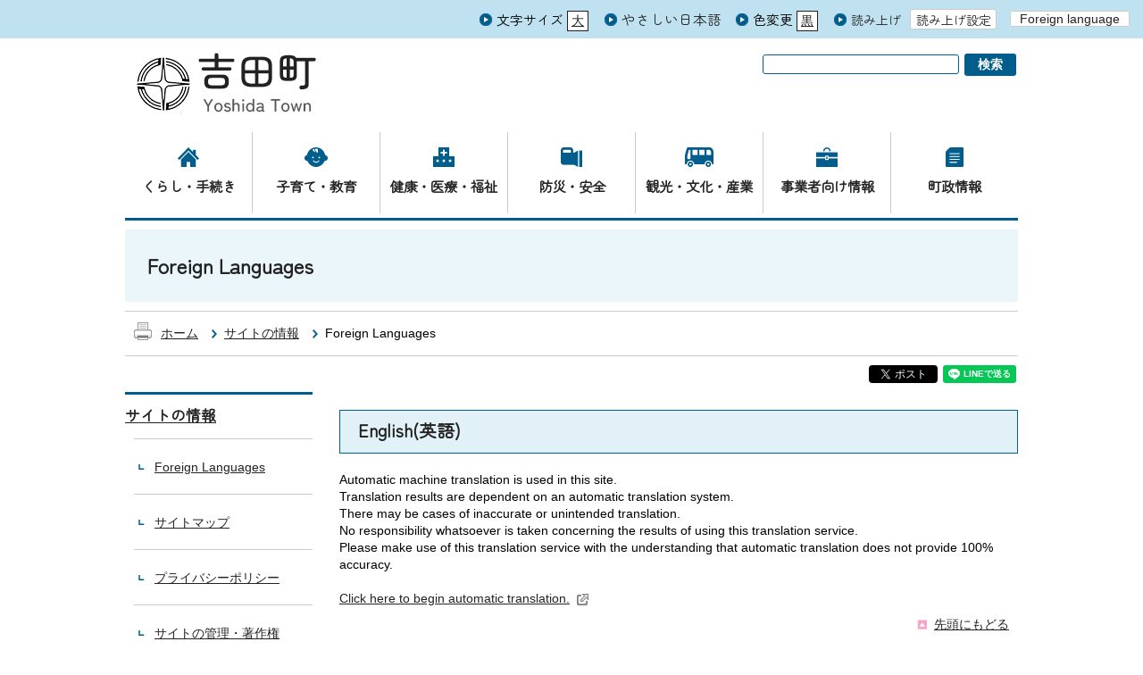

--- FILE ---
content_type: text/html; charset=utf-8
request_url: https://www.town.yoshida.shizuoka.jp/2952.htm
body_size: 24821
content:
<!DOCTYPE html>
<html lang="ja" >
<head >
  <meta http-equiv="Content-Type" content="text/html; charset=utf-8" />
  <title>Foreign Languages/ようこそ吉田町へ</title>
  
  <!--framestyle_dhv-->
  <meta name="generator" content="i-SITE PORTAL Content Management System ID=ebc9c1f917bba3aca3d004f6e2a7665d" />
  <meta name="author" content="吉田町役場" />
  <meta name="copyright" content="Copyright(c) 吉田町 All right Reserved." />
  <meta name="description" content="水と緑と花、えがおがいっぱい、静岡県吉田町公式ホームページです。" />
  <meta name="keywords" content="吉田町,吉田町議会,広報よしだ,日曜開庁,吉田町ニュース," />
  <meta name="rawpagename" content="Foreign Languages" />
  
  <!--HeaderInfo-->
  <link rel="preconnect" href="https://fonts.googleapis.com">
<link rel="preconnect" href="https://fonts.gstatic.com" crossorigin>
<link href="https://fonts.googleapis.com/css2?family=Zen+Maru+Gothic&display=swap" rel="stylesheet">
<script src="https://tsutaeru.cloud/assets/snippet/js/tsutaeru-v2.js?api_key=25ab247b-f4b5-47d1-b501-840be6a637fd"></script>
  <!--HeaderInfoA-->
  
<script src="/scripts/jquery-1.11.1.min.js"></script>
<script src="/admin/common.js"></script>

  
  <link rel="canonical" href="https://www.town.yoshida.shizuoka.jp/2952.htm" />
  <!--BaseCSS-->
  <meta name="viewport" content="width=950" />
<script>
//<![CDATA[
var bSmapho;
if(((typeof getCookie == 'function' && getCookie('BrowserViewPort') == '1') || (window.orientation == null &&  screen.width > 420) || $(window).width() > $(window).height()) && !(window.orientation == null && $(window).width() < 400 && window.parent != null && window.parent.$('#smaphoframe').length > 0)){
bSmapho = false;
} else {
$('meta[name="viewport"]').attr('content', 'width=320');
bSmapho = true;}
//]]>
</script>
<link href="/css/portal.css" type="text/css" rel="stylesheet" media="all"  />
<link href="/css/portal_m@d.css" type="text/css" rel="stylesheet" media="all" />

  <!--ModuleCSS-->
  <link href="/css/Browser_C/LTitle_Speak/module@d.css" type="text/css" rel="stylesheet" media="all" />
<link href="/css/Browser_C/SiteMapList_Gnav24/module@d.css" type="text/css" rel="stylesheet" media="all" />
<link href="/css/Browser/ItemNon/11174_1729@d.css" type="text/css" rel="stylesheet" media="all" />
<link href="/css/Browser_C/ItemList_Standard24/module@d.css" type="text/css" rel="stylesheet" media="all" />
<link href="/css/Browser_C/LTitle_Standard24/module@d.css" type="text/css" rel="stylesheet" media="all" />
<link href="/css/Browser_C/BreadCrumbs_Standard24/module@d.css" type="text/css" rel="stylesheet" media="all" />
<link href="/css/Browser_C/Questionnaire_Standard24/module@d.css" type="text/css" rel="stylesheet" media="all" />
<link href="/css/Admin/A_PageCSS/11144_1729@d.css" type="text/css" rel="stylesheet" media="all" />

<script >
//<![CDATA[
if (typeof i_site === "undefined") { var i_site = {}; }
  i_site.loaded = false;
  i_site.b_isite_reload = false;
  $(function () {

    i_site.loaded = true;
    document.body.style.cursor = 'default';
  });


//]]>
</script>

  <!--HeaderInfo2-->
  <!--CSSやヘッダ情報をタグつきで入れます。外部CSSの下に入ります-->
<link rel="shortcut icon" href="/favicon.ico" type="image/vnd.microsoft.icon" />
<link rel="icon" href="/favicon.ico" type="image/vnd.microsoft.icon" />
<link rel="apple-touch-icon" href="/apple-touch-icon.png" />
<link title="colorstyle" media="screen" type="text/css" href="/css/normalstyle.css" rel="stylesheet" /><!-- dummy -->
  <!--HeaderInfoA2-->
  
  <!--BorderCSS-->
  <style >
#IEErrorMessage{display:none;}

</style>

  <!--CommonJavaScript-->
  
  <!--HeaderJavaScrip-->
  <script type="text/javascript" src="/js/resize.js"></script>
<script type="text/javascript" src="/js/search.js"></script>
<script type="text/javascript" src="/js/style.js"></script>

<script type="text/javascript" src="/js/intense.js"></script>

<script type="text/javascript">
//<![CDATA[

function na_open_window(name, url, left, top, width, height, toolbar, menubar, statusbar, scrollbar, resizable)
{
  toolbar_str = toolbar ? 'yes' : 'no';
  menubar_str = menubar ? 'yes' : 'no';
  statusbar_str = statusbar ? 'yes' : 'no';
  scrollbar_str = scrollbar ? 'yes' : 'no';
  resizable_str = resizable ? 'yes' : 'no';
  window.open(url, name, 'left='+left+',top='+top+',width='+width+',height='+height+',toolbar='+toolbar_str+',menubar='+menubar_str+',status='+statusbar_str+',scrollbars='+scrollbar_str+',resizable='+resizable_str);
}

//]]>
</script>


<script type="text/javascript">
//<![CDATA[
     function _autoPastedConv(content) {
          var vs = content.search(/<div class="?pg_print"?>/i);
          if(vs > 0) {	
               var ve = content.search(/<div id="?GoToTop"?>/i, vs);
               if(ve > 0)
                    content = content.slice(vs, ve);
          }
          return content;
     }
//]]>
</script><script src="https://cdn-eas.readspeaker.com/script/8607/webReader/webReader.js?pids=wr&amp;forceAdapter=ioshtml5&amp;disable=translation,lookup" type="text/javascript" id="rs_req_Init"></script>
</head>
<body >
  <form method="post" action="/2952.htm" id="Form1" enctype="multipart/form-data" onsubmit="while(!i_site.loaded){ if(!confirm(&#39;送信準備が完了していません。再送信しますか？&#39;))return false;}return true;">
<div class="aspNetHidden">
<input type="hidden" name="__VIEWSTATE" id="__VIEWSTATE" value="BVb1tljGjdCnuFO1PkSjUY1RZwsXIBGvyEXwBUyUNmCNzCSzc47Qb/SNvcRSXgCn1XUOrQSxD6PfHWuA7YgFRxQd9RSoDqy6atZdla5sQmMN40D6y4Vuu8nDCeKy/ib9Xx+ZYH2/7o9kQGI8HSkRDTzvyxjT0yVeqqkvI6UHs9LqkP3/0pnDCE4UtDp0FU6Oy7pzYh0uyt7NffeANA/aLmWitGgSH7vbQUPG8ovRNsXtc/[base64]/UTKcn3inmfl+Og7qL5kVjxu1gjZ8MiSyAD9DSTHakVhpYGTyjs4yCMUIRdPhCYPjrdrsNRRmCj4dUACgbKAvjrGje7+b6ZIDtNLPWoaZGd2Z4Dl81/OD3JVv4+5E5mEaRmzmOcFS0o9uQLFNZ8JUSUjzhqiNQ9N7uXUYmAkYP9mg67VpdPtGbQrTFXVzkEOPnayAX8fnPYtq0YCuIek7l3veyVfLzQkdfOgU6/xtB0IQ1UjNvooZ9qk8/q2QiW5oyi4Sc/ixBYDdBfxUJz0bl4w83ekYGbiq3lu3bAE96jxn8Z/oWYPBMdG+JBxB32QeTIH9VExDbBm4qI6k911M+gZ+iqD8cXXpGOw1drRRT+LliQDb8KBhihBEGPOcKWEMb/RyEMbMCzE/lfUm83NmRLrxTJWJogyoAk/f2/HtriCGtH3MlbrrWsb/uj5ZkCkma1QvHY8cQV6LkO4yc++DOipoMPfB+QWHVZ+J4JJdU+GOVuA9b4sZA4WaBatKChpVeVRSTSuzWD0Evp0GgZlzLhpRD7vehjRvVkaT0c0PMpS4rnMECTRSGzPluFr65SbOnxSoCiKd00/cHN0FKaHrUYl4U5SNGQE9Uu2ZMafrPUkUBvlWuhJblT2QL6xW8+cuWfI8OtljYQzspUSohfmupTXot7nW4I6bWMSBw6vZYhF8hNAJarQRfDzsL1hgb6Gc2dwYdXpFgonI30bjC4CPpOn7Fv/xv586qXgIgJSeRuy9PP+4av1/xA6n4XiHNkV3KP6vYF6pAMjQMmIcKSuWNXHVCMAaWq60CjkmVSuLoxMwUANBSt9Gm1VUe98gJpm9sZEtUD1lKIBpUHIXmInwsf4IZAQboOwmW39x4ocqMURiu7swWUcOe/[base64]/jk/l9JERPLByGfas2zfk/dSczaE3aivwiYUbL//47rDzRmyTCyOqwO7Gna8kqK+PvIGAXYKt4O71MotMyuB8b3G+tsf+8Dklupb2nwulmIa5GGgUk4OlbiuVyDksH1RtLOyg88aPGPHxdtnITaYBtKw9n2O6RAgZUN4Z5sWyDS2jOdXUoLz6RE39vKc1vRBBCpOPcuwBQtFp6EQF3af/MMZqrhtIdxu/5JJfopPRdAUV+Qg9/4ZccQoU4UjEc+wSGt7GEGCPLcjYsEq3+wEgnFVXpHSnCsARrBtiTDkeUmjuQ7T2ZHtKRoiOCQRfV1xTzs9i9/dgmhLjQtpwf4Lq9w17ub/Y+u5pQf93ScoIhLJChVIJEhlB0Gq/766uGgXDqcUBqm+VC0+5RIvdop2+sl99I/yrYzB6uaWadWj4D/GxoAxUlFyy1keMQ2wUX1IICl2N3KBGnM8eg3UG25V7lSwO7vl82lCDDbblH53Nfu4KsUni0cUopi5cL2leYCERVY8Mho1wnUrpP7uu0h8AnlbDD1WX84glOHj00Vj9V1WgbVfjaFsVOKJr7p+YPpvdnXLI3xJsIocZK23nCmsZ1tapayTwJgXv1eNDEs0J6Ed/CGzIAHVF96gA3ZKn1vHtH7Nc2M3Llv1dGqVj7kM+J23t2N47G9679viAaSjItRCCSpw4N8Ieef/JhQX8U4YRuf2votrdmCJ7Fgwl1k0UtpRqUrefPFQ47i0DRfktOyYu+spnibmxA5GLwarMuMz5vTokvoxiyASfuSTvhB4KNincQYMQSmZtrG8OR1l3Av/b3NxKz2upwQNT0cD7fI4JFft4tGX7xnN2v0V0IjWkZmK0S6nzz8pAjKVW6DqonaCwD0cGTTIgZc07Fze5d27Wwb4xIvMWybqAaMfD894aX7G93n9FaLSLia3us7u7WMOPTKuM09SMdCwjgo98KltVOB7pF71CUcC3L30ohHh2uZ/2sfbBZIjyG00+MROGagJSPc1s4GTgXXAq0hNKw04Wx9nmr6O6WXto+Eeu3YznlZ3lm/OCfSAHOs41o4XFH+CzotxVAvppzgDf2xNwEfkTm6a85JP+ALPecIRKv/ZxzqZWDqvsPBekHJpVBAsjpG0QZeulzJkckTekd1mXoK+sWCt4Tt51b07BhvoIvR2cDMdOzihG1O9CBoT1lZ6/0KArBAz3lSxHyQ1x8qbinY+IkqhghM+qq9ityx8vKpWE5y4n/FViTVDNluS0fW0o5g/ksBUfqEBd8Bs+P9hWBcPJO1wOly2T5paw9trNdiUd/cZ5nUPFvEOxktWSceQbpxB7E+8nXPt/XiPODKWAxES4qk8gZagdvlrhuC+AMGIpHnsIgvu09oxkRt46wi9nvP2m+ovzvP7IzqoL2hgLZsCAewPRGOMN8ldNqwE1si5GRvjWHpI4r4ykBYVfFyk8mqGKwOPret7We4Ho1t+epJc8Eh8QEWc1M4Al1O9Qxf/ZqC0ZMrtMlo5FZ96DPXdXv77e/GnsaAQvu1GTBvm0raVAXep2eS4EN1jNhtg45dzHfhoeCE+Vm2zPOiKN/oHc9jk7OoMocHYlafIlxnXyyuF/61JPsC+TBZ9GpLop28I2RQ469WSP6sUpyq9lQfcw34lLU+LSzeqScCl1BJmaDKhKbWi9H4tvDCn9qjHLHwEn2x+NBMwBrmDNAvgQNn1OlB1ytO6ZFBzemBSsDCKChvwk3LEZPg1QuFE36idOX+UJD3q3GFGcO6uBvd2n1tPcEXPctnM0ClN/MtZFi6Nm2Zn4D4gNOoI+R6zbJGFrRjDKv3sj1JW9CR6/t3PLniGkkj+KzgU4bnGMtcTNbeNeUDRqGbn6fVEcnYqYmolzOazrKpHiFVv1NIFYuMgxwLrymnuROBvCO0he7TJLauDXtgcB9Lwxe+0RVSrw7dTpeUyrgpukrYY0ClBd/C7i7dSGHcGun1X1RRfr8hgptKeXUUAQJFj8CUQFiYP/VcWqGwzR10XibUPQ4nVWGTdfqqAXYJpBdBDAmCKCZSRh2hFhGTnEewDCwxT3fI532CwLDlSD7wcW13I4S8tQqaC4j7Bx/glbfDYO87NaBTEUTQkz29SqjBhXtvvOyUL27ZCm+j4wFNaeJ9cqquJgH/gl42yD3I6vxgh+xtSWqmaVc/KkZZ7mspAUJ0auDFa30SEUVI27nNyp9Nao9uU0i9Emg2EH/a4zSE5cctbOBrR68lP9tHhl5u+/Gam79pNUAQhjQb6iW5SzRCDe/uVW+2QuAIHpMQsmQuRAXvidarGMlmuiesqUAUfeQ3/2r0+Vj4zy0J35jxXOzq2rk4BeZlUMOUXowIhAOCLCzDdpL7oWT02btfbrbPrNlMDo+dspqQG8bDcjVMXNybxzy0efzE1ODkU/kbHeNggrbWl2xcLZ5z+p8kvdgCM2lznWMuVf8tdECWvJm3HEMaGp7RYNIqY5hSqJCF+5t50jEEpRjjp3a664o6WDc+9ojZI8VUHmCXfPAo5twi3ztEFlGJCo/G3VWAUaxExrogD1smK4CGwW1kgBsf40lyXV/e2UtJQo9/gW93LFJeJYJDMlw/[base64]/nIOwYp+iehXuD+1ogops/7izyGHcXVLRiuImU7kz3B2j9zMHZpYLPoN4msogKdoaG3EGe45mLUA7pJhBSsETkw6TRB//1wSjfCIzWPWXa/DMtFvdmZWXcV0h+GE9gGEA7wLKBjxiS8FxVG0RfWjjlPscr3nbK/aeuf1qGjt5f5b5+raP20tnDl23YR1zvsY9Sud2RjTJZhAmj2eU7dqRQZ4gqdxoiuhzPhjOiNapUObooHQr/WSEyUB+iKMQ5rX9LbRdy0Ibbqqm9/tb2ZMB6THVQLB9p9TIX5th4R+OYJ3Ks62Fyyje+bYMRzXX0uzg8MBAFXMxnI/6gTqHLdZ4hSL2DUH4W7Bm59w3XJGkjw5UWdFs74XbZHZTsx+aRW+mMPbeV9gStw0s+1MUXM0LvwmhhRxAfdwTIb2hsazAVUETgoFOs3jtd/8aZpM5YcW2cn5GlMRC/+CcT8UUJG/KME8J/WtrsUBxoapst2/wcTr8n+QjWlPmKlZsw9swHoI3iTgGlf8fBuWQrhMKWAeaiDBhQ4K2+VCUlB9DtBRY1JtAacqgSRAELI8lWDubAqeo3JuKuuSMs1FNUb8QkFEu3Qh/JZx6VQF4dOlOQT75hj9i223VEC1sZqzlS/X61VuJqHMDJj4EvYhKtBUzcKIiOWQoPM70QPvmUD3F1S8ALv5YJIx2qI7xpwVR6TMXN+Yl0SyAg2njoSgzcfbloA/6XLXD4DBW0kssMtN5Z+ptrVMszEDSN7Lgcb0PWb4YjbYMrN9gPfxSuQSw5nohUyUmDMtAAkhyx7iOvFU+nda3sLbfTLMJIloRxLLaExI+2Cx64TXgWdiAHEbB7Sd4FUf+85uEQU0AsAHddhza6iJpt+LnrFWSXUjUkHHxHjkJU70gsbFUxJkMQsLQtfdgTyHhuFt/QFBbzw2gc9KNevdTohgZsc0XQZz6RxS4OzrBltOwGhBbIWPvQKo7CtyK4UV6K4gIp0PKmfRv9rXiZx5CYHLUQhLqJRINurK6UkjCY+Fz/qIDN/Ouxx/3Bp/Icb9RsVJcjJh+iBM1gMBgUmIjsO4FvnmNRlEN7vrwB+SUYew6mXFVZu7hTp9AnAu33M2EZacSLvel9ntKKrZL2DNOxp01FxI3hvotIylmdLqNafEUjhLZ6UJuVql6P5oXdwmf4x/UKuRsDjHDFaDmzmalKyqrJ7YQP9MwmLzhD05ShBCFBirkW+uQUMxrMdGQqc4qDIRM2EO9DDFjBhtOiG/VVUhbv4FXsb7BM8g5FMRuj8rylWnYv2NG/2U4zOryG1pN7m3WWXDG4U3z8vH7MqZd2MYH2u/ptGEILtBkk92Wv79VLZOPXRf5g/vm9Z99igu4UJKqcBkNcN6QqUN9E9ELZihl9s9biil2cOz7AjVP9ZyGbHY0fhEbQnPnhwyu4BuwOgvJaTaImyYN4H5Fz+Tgj3SULwxBlLcgJbQk9z1gBYacLMaZF62cfyE1qSDqPEoGu18bRlJOZxMhgsikPESXr2eSrB/OWFpmGisSOY4ypQ2cOdjOHjg6rTFHR/vieBKB8akbuK4uAoToUkbsdtGEfLsuviPi14q/7aVUHFNpSHQb25RKd0irSMiqYiaySn9yIStEsOyE+xBEbsuS7T1Ii2BcKRBoQ6qvQaBjkXwqsVFzgfgS7AV9/xNegHSbp83RtUvnxVMbbbRKmuKY7zz6b5wyUMvJzDMVSp0yElLBz7c8hn3KhEFdjngRh3pTluKVO0kuaIFiVy2KZncpZO6n2Pbp/mMZRnC0bWnjH6P80s1bXgl0+kOiktFhwdUD/TYrlX6uN+NgHrWi8nxNB1zD041+G9yAeFr7XjQ3vXAqJjW/b84f0JTiJICAlm6rXhqN/N9wWkMnAW1ZxyukfzNsQzmpXFmjs+nur8lQUuegufUystXHAj+VFghC6v2UV7msnL/zLGOC7fxnyVrAvoPmaPw7S+gvsrY5F61BjrZpDh6P9iZYv4AqDTkTBROrFYd0CK67wEChfAdAw6v8lmESo4bX71ORtyGU9JvBz6EUFQiDbvUPqIepqhXgvYnHXoEaSkErDEU/308q/B3qaq1ILjvo2Yu+aqxSJH0drlDxSvPcPU2vtnJ/fUXh3YAbMBBhbsZsOAAWnKdoV9a8SDIvnnMgFsip3y/5VNLtn01jhAM43/rKrEI1oA0PQ/JGLM5Dztd4W+z/X7SosSU9Jq+cDn3AWBNtSgl1XOwzd5mNGKEZt/TX6zBsH/+S0sZOdZqOb08kPCXFh6qrCBN8HLJM6cOU/YAkc6HXH+RD6hyiUfgxRvZJSsAGJwVPAUMrULJlahKWvzLWw8CJcQyaxePspSx2a9TmWMPJLFhkN8SqKGY2/xu6Vk+Zphuhc5BXsJhVDTaTsWUUumsacreo2bK4u/gIfdyFLnPiVB325bbC2L0Xe6yjatOaOHWtRH4yPFhtG7gZUBFNtTJ3B9hxJ7UHmr60NOcRcjU1UQ92+XobxeNGHzoy3db4yo/[base64]/IQBu3Z0a+A0QiF54oxGhbXi8VTiMO9r1VKN/LqgIm5FSYAmXjMWP2/jfxtmFhR+iwxR4To77FHTZ9hSHkMUd7LbwVJ36gv+3xLZcWcU9OdXFT3G9cfiBJAREGYxCIGLPRKZ5XWsx7YaYuFWC/uaHHleBtoOSBkj4FzH86nAJWDC0uIxHk2R2HrwRlE0FDnNqB/RMHRNccCd25cRvQs8L+O9QO9hD8l8wjQm/XbnXGxUrUB5G7NM5jVPIasK19I8cBMJOV0C5jvs/jJImb7EpL94PSqxZsmQ+in19dtMRWHlC6H5ZMR356grp1sc30q+IL3AT9yfS0CNdDQqUkVcCQvU+fKMRX1ZaO+2Yq6sw1ER83JkApO4O6YTGVvSIb59yB0r0E93eaVQOcCVib0S2c5lPgjP1OHFDKgrgSErh/a3HwALOCX16dERQZzAIye80em/wczxmzvtTv4yE4e5XLCIcZKEgyoKoyH9fJ8JSA7VqNw/oxfXwtd7bF5fGgMQ0WcSx5LpGz7WsCS31iEdCg9voPuQH06QjWmzd4VSqm882HLkv9rxlROFLML9L8OkDwokBw9roLSm4EHBYN2igLw+knIpKGoOz3qOKPgvPkZC1qPsOGc/848/KzZuFQuULOu+abxplLDHEzQaVJphz63r7ce5RTwaCXcaaqhSKg9lt57SWOMU4LGEJKXMt7PEHl5x1az619GZ/mtBg9JvHhjMjsnimM/M38pgdhGn4Q6lYGbyllAn6/x1ptr9Yd5XMaQP5qvdwT2S0Ykhq5Pw7FrlGhACM2kp3WsgPtYFnLfUSu6Agv4n+6TTL9kfWz8jdjey8khv9SlNrd+3PEdmT9AstZGAXiuCp9P7W276WOMYCkthQqWZZa9d+j7FColeBMwavxYQQJ+ZBFGNeprarWL1KvK59T5qy/ov/8DPDp73XlvmgiMHEgxQRVTDWjE1cm+aOBx7+jh7RelqY08hDzGubo28lVABvVX3zLqeNIQxx2qt+LvhBqEKRr7OFO2UV7nbnqOn7d5u+Ox/1x5h6yjP8GqTXv7BZ+KqkSjUcjdT5dh/Pgo6y5gQOTRFJfQXlixFiLmWftg3eqCFKVejYu4Rds9NJcuG4oB5TMgS9NwV7cEzD3hujVEnXh7Zuei3CnBSR6/bmGZGzWwwBgIpXTA3pLUEyXg5G57KHcugVs+Exs5HNY33x38QLs/vjpKg4uD7ZbM8jbR9PJq65kbv7QIqrbVy3VBJCm+R2yfUtocYopmCyWaQNA26RNhCR6Jdda9HDSEr05kYGOjXXbcPEJyKzgLnSgH3ocb3zPT24dK3i4Bb5mNHu/nm2BmLhbvsOMkdNjJV7v2xIrlFIhcKvrY+LL5Z2vdW3xy0Y+SsPg7+/f6miMcPfPoElgm/jvIWIvDxJpeUEiTB4t0vLKWF6wGEOgtO0ojV28x4G75Fu+mLAp9hwG/zRAJWk7jHxloPc+ALnBjm6VO3wo2BUwTrxJhcXnDrUJSQgGcov2Iv20ZbvXL9iBZlHEZ0DyBDmT6D8dmVge0ePyf7LZkbT+zzpf9JDnxdSQzSs09zhIClRMHZ7hZFXsQpemNL0Nn4ArY=" />
</div>


<script type="text/javascript">
//<![CDATA[

function recursiveReplaceq(node) {
    var children = node.childNodes;
    for (var vi = 0; vi < children.length; vi++) {
        var currentNode = children[vi];
        if (currentNode.nodeType == 1 && (currentNode.type == 'text' || currentNode.type == 'textarea')) {
		   if (currentNode.value && (currentNode.value.indexOf('<') >= 0 || currentNode.value.indexOf('>') >= 0)) 
				currentNode.value = currentNode.value.replace(/[<]/g, '&lt;').replace(/[>]/g, '&gt;')
		}
		if(currentNode.hasChildNodes())
			recursiveReplaceq(currentNode);
	}
}

//]]>
</script>

    <noscript id="NoScriptMessage">
      <div class="Error">
        <img src="/css/cm/js_alert.gif" alt="当サイトではJavaScriptを使用しているコンテンツがありますので、ブラウザ設定でJavaScriptを有効にしてご利用ください。 Please Enable JavaScript in your Web Browser to Continue." /></div>
    </noscript>
    <div id="NoCookie" style="display:none" class='Error'></div>
    <script >
    //<![CDATA[
    $(function () {
        if (!doCookieCheck()) {
          document.getElementById('NoCookie').innerHTML = '当サイトではクッキーを使用しているコンテンツがありますので、ブラウザ設定でクッキーを有効にしてご利用ください。 Please Enable Cookies in your Web Browser to Continue.';
          document.getElementById('NoCookie').style.display = '';
        }
    });

    //]]>
    </script>
    
    
    <!--System Menu start-->
    
    <!--System Menu end-->
    <div id="pagetop" class="BodyDef" style="margin-left:auto;margin-right:auto;">
      <input name="roleMenuID" type="hidden" id="roleMenuID" value="2952" />
      <input name="parentMenuID" type="hidden" id="parentMenuID" value="1270" />
      <div id="BaseTable">
        
        <!--HeaderPane start-->
        <header id="HeaderPane">
        <div class="print_none">
<!--BrowserLTitle start-->

<a id="moduleid11654"></a>






	<div class="readguide">
		<div><a class="skip_menu" href="#ContentPane">本文にジャンプします</a></div>
	</div>
	<h1 class="speak">
		Foreign Languages
	</h1>
<script type="text/javascript">
// <![CDATA[
  if (!location.href.match(/#(itemid|basetable|contentpane)/ig))
  { //アンカー親ページ情報設定
    setCookie('anchorurl', location.href, null);
    setCookie('anchortitle', 'Foreign Languages', null);
  }
  $(function(){
    $('#HeaderPane').find('div').each(function(){
      if ($(this).is('#tb_glnv')){
         $(".readguide div").after('<div><a class="skip_menu" href="#tb_glnv">メニューにジャンプします</a></div>');
      }
    });
  });


  // ]]>
  </script>


<!--BrowserLTitle end--></div><div class="print_none">
<!--ItemNon start-->

<a id="moduleid11027"></a>





<a id="itemid11017"></a>

<div id ="Support_Tool">
	<div class="S_T_b">
		<div class="FontSize">
			<h2>文字サイズ</h2>
			<a id="font_b" class="bigger" onclick="javascript:resize(1); return false;" onkeypress="javascript:if(event.keyCode==13){resize(1); return false;}" href="/">大<span class="readtext">きくする</span></a>
			<a id="font_s" class="smaller" onclick="javascript:resize(0); return false;" onkeypress="javascript:if(event.keyCode==13){resize(0); return false;}" href="/">元<span class="readtext">に戻す</span></a>
		</div>
		<div class="Yasasii">
			<h2><a id="yasashii_anchor" href="https://tsutaeru.cloud/easy.php?uri=https%3A%2F%2Fwww.town.yoshida.shizuoka.jp%2F" class="Fix_ noicon">やさしい日本語</a></h2>
		</div>
		<div class="Color">
			<h2>色変更</h2>
			<a class="cblack" href="/" onclick="setActiveStyleSheet('blackstyle'); return false;">黒<span class="readtext">背景色を黒にする</span></a>
			<a class="cblue" href="/" onclick="setActiveStyleSheet('bluestyle'); return false;">青<span class="readtext">背景色を青にする</span></a>
			<a class="cwhite" href="/" onclick="setActiveStyleSheet('normalstyle'); return false;">白<span class="readtext">背景色を白にする(元に戻す)</span></a>
		</div>
		<div class="Onsei">
			<h2><script>_tsutaeru.speech.button()</script></h2>
		</div>
		<div class="Translate">
					<a onclick="window.gotoTranslation();return false;" href="javascript:void(0);">Foreign language</a>
		</div>
	</div>
</div>
<div id="Header">
	<a class="logo" href="/"><img src="/../../../Images/logo.png" alt="吉田町" title="吉田町" /></a>
	<div class="BrowserSearch">
		<label for="keywords" style="display:none">検索</label>
		<input id="keywords" onblur="if (this.value == '')this.style.background = 'transparent';" class="TextBox" onfocus="this.style.background = '#FFFFFF';" title="検索キーワードを入力してください" onkeypress="javascript:if(event.keyCode==13){googleSearchInline(); return false;}" maxlength="255" size="25" name="q" style="background: transparent;">
		<input title="サイト内検索を実行します" class="SubmitBtn" type="submit" value="検索" onclick="javascript:googleSearchInline();return false">
		<input value="010131808511781559530:nq50gvuip0o" type="hidden" name="cx">
		<input value="utf-8" type="hidden" name="ie">
		<input value="utf-8" type="hidden" name="oe">
	</div>
	<a class="brandlogo" href="/6461.htm"><img src="/../../../Images/brand_logo.png" alt="ぎゅっとなまち よしだ" title="ぎゅっとなまち よしだ" /></a>
</div>


<script>
//<![CDATA[

	function googleSearchInline()
	{
		var q = $("#keywords").val();
		q = encodeURI(q);
		location.href = "/2954.htm?qs="+q;

	}

//]]>
</script>



<script>

function googleTranslateElementInit() {
  new google.translate.TranslateElement({pageLanguage: 'ja', includedLanguages: 'ja,en,ko,zh-CN,zh-TW,ps,km,id,ro,ar,de,fr,ms,ru,uz,es,si,mn,th,pt,ta,ne,tr,my,hi,ur,vi,ka,tl', layout: google.translate.TranslateElement.InlineLayout.SIMPLE, autoDisplay: false}, 'google_translate_element');
}

</script>
<script>
// <![CDATA[
window.gotoTranslation = function(){
document.location.href = '/2952.htm?turef='+encodeURIComponent(document.location.href);
}


// ]]>
</script>
<!--ItemNon end-->
</div><div class="print_none">
<!--SiteMapList_Gmenu start　既定：階層2、切り替えリスト表示しない、基準ページ表示しない-->

<a id="moduleid11140"></a>






<nav>
	<div id="Glnav_toggleMenu" title="メニュー表示">メニュー表示</div>
	<div class="B_GNavi" id="glnv">
		<h2>MENU</h2>
		<div class="specialinstallation">
			<h3>特設ページ</h3>
			<div class="si_contents">
				<ul class="G_I_B_body">
					<li>
						<a href="https://logoform.jp/form/5Rco/1218822">罹災証明書の電子申請はコチラ</a>
					</li>
					<li>
						<a href="https://logoform.jp/form/5Rco/1219730">被災届出証明書の電子申請はコチラ</a>
					</li>
					<li>
						<a href="/8956.htm">シティプロモーション動画</a>
					</li>
					<li>
						<a href="/sea_garden/">シーガーデンシティ構想</a>
					</li>
					<li>
						<a href="/soshiki/kosodate/">子育て応援</a>
					</li>
					<li>
						<a href="/1380.htm">ふるさと納税</a>
					</li>
					<li>
						<a href="https://www.yoshida-iju.jp/">移住・定住</a>
					</li>
				</ul>
			</div>
		</div>
		<div class="MenuListDiv">
			<h3>グローバルナビ</h3>
			
					<ul>
				
					
					<li class="layer0  ">
					<a class="Title" href="/kurashi/">くらし・手続き</a>
					
				
					<div id="Gmenu1000" class="GNaviFrame">
<ul>
					<li class="layer1  ">
					<a class="Title" href="/1010.htm">結婚・離婚</a>
					
				
					</li>
					<li class="layer1  ">
					<a class="Title" href="/1012.htm">就職・離職</a>
					
				
					</li>
					<li class="layer1  ">
					<a class="Title" href="/2352.htm">戸籍・住民票・印鑑登録</a>
					
				
					</li>
					<li class="layer1  ">
					<a class="Title" href="/2353.htm">税</a>
					
				
					</li>
					<li class="layer1  ">
					<a class="Title" href="/2372.htm">国民健康保険・後期高齢者医療制度</a>
					
				
					</li>
					<li class="layer1  ">
					<a class="Title" href="/2371.htm">国民年金</a>
					
				
					</li>
					<li class="layer1  ">
					<a class="Title" href="/2373.htm">高齢者・介護</a>
					
				
					</li>
					<li class="layer1  ">
					<a class="Title" href="/1023.htm">ごみ・環境保全</a>
					
				
					</li>
					<li class="layer1  ">
					<a class="Title" href="/1019.htm">上下水道</a>
					
				
					</li>
					<li class="layer1  ">
					<a class="Title" href="/1022.htm">都市計画</a>
					
				
					</li>
					<li class="layer1  ">
					<a class="Title" href="/2381.htm">引越し・住まい</a>
					
				
					</li>
					<li class="layer1  ">
					<a class="Title" href="/1025.htm">ペット</a>
					
				
					</li>
					<li class="layer1  ">
					<a class="Title" href="/1030.htm">文化・スポーツ・生涯学習</a>
					
				
					</li>
					<li class="layer1  ">
					<a class="Title" href="/1014.htm">おくやみ</a>
					
				
					</li>
					<li class="layer1  ">
					<a class="Title" href="/1020.htm">交通</a>
					
				
					</li>
					<li class="layer1  ">
					<a class="Title" href="/3832.htm">マイナンバー</a>
					
				
					</li>
					<li class="layer1  ">
					<a class="Title" href="/8450.htm">外国人の方へ</a>
					
				
					</li>
					<li class="layer1  ">
					<a class="Title" href="/2403.htm">その他</a>
					
				
					</li>
					<li class="layer1  ">
					<a class="Title" href="/2204.htm">申請書ダウンロード</a>
					</li></ul>
</div>

				
					</li>
					<li class="layer0  ">
					<a class="Title" href="/8065.htm">子育て・教育</a>
					
				
					<div id="Gmenu8065" class="GNaviFrame">
<ul>
					<li class="layer1  ">
					<a class="Title" href="/1007.htm">妊娠・出産</a>
					
				
					</li>
					<li class="layer1  ">
					<a class="Title" href="/soshiki/kosodate/">子育て・保育</a>
					
				
					</li>
					<li class="layer1  ">
					<a class="Title" href="/2395.htm">学校教育</a>
					</li></ul>
</div>

				
					</li>
					<li class="layer0  ">
					<a class="Title" href="/8068.htm">健康・医療・福祉</a>
					
				
					<div id="Gmenu8068" class="GNaviFrame">
<ul>
					<li class="layer1  ">
					<a class="Title" href="/1029.htm">健康・医療</a>
					
				
					</li>
					<li class="layer1  ">
					<a class="Title" href="/1026.htm">福祉</a>
					
				
					</li>
					<li class="layer1  ">
					<a class="Title" href="/1027.htm">障がい者支援</a>
					</li></ul>
</div>

				
					</li>
					<li class="layer0  ">
					<a class="Title" href="/bousai/">防災・安全</a>
					
				
					<div id="Gmenu2781" class="GNaviFrame">
<ul>
					<li class="layer1  ">
					<a class="Title" href="/2785.htm">防災</a>
					
				
					</li>
					<li class="layer1  ">
					<a class="Title" href="/2795.htm">消防・防犯・不審者情報</a>
					
				
					</li>
					<li class="layer1  ">
					<a class="Title" href="/8061.htm">交通</a>
					</li></ul>
</div>

				
					</li>
					<li class="layer0  ">
					<a class="Title" href="/1002.htm">観光・文化・産業</a>
					
				
					<div id="Gmenu1002" class="GNaviFrame">
<ul>
					<li class="layer1  ">
					<a class="Title" href="/1364.htm">観光・イベント</a>
					
				
					</li>
					<li class="layer1  ">
					<a class="Title" href="/8092.htm">文化・スポーツ・生涯学習</a>
					
				
					</li>
					<li class="layer1  ">
					<a class="Title" href="/9179.htm">小山城前チャレンジショップ</a>
					</li></ul>
</div>

				
					</li>
					<li class="layer0  ">
					<a class="Title" href="/business/">事業者向け情報</a>
					
				
					<div id="Gmenu1003" class="GNaviFrame">
<ul>
					<li class="layer1  ">
					<a class="Title" href="/1222.htm">入札・契約</a>
					
				
					</li>
					<li class="layer1  ">
					<a class="Title" href="/8130.htm">産業振興</a>
					
				
					</li>
					<li class="layer1  ">
					<a class="Title" href="/8131.htm">企業誘致</a>
					
				
					</li>
					<li class="layer1  ">
					<a class="Title" href="/8132.htm">雇用・労働</a>
					
				
					</li>
					<li class="layer1  ">
					<a class="Title" href="/8314.htm">農業・林業</a>
					
				
					</li>
					<li class="layer1  ">
					<a class="Title" href="/8137.htm">補助金</a>
					
				
					</li>
					<li class="layer1  ">
					<a class="Title" href="/7710.htm">【インボイス制度】吉田町の適格請求書発行事業者登録のお知らせとお願い</a>
					
				
					</li>
					<li class="layer1  ">
					<a class="Title" href="/3148.htm">「ふるさと納税」の返礼品協力事業者を募集します</a>
					
				
					</li>
					<li class="layer1  ">
					<a class="Title" href="/item/7420.htm#itemid7420">介護保険事業者の皆さまへ</a>
					</li></ul>
</div>

				
					</li>
					<li class="layer0  ">
					<a class="Title" href="/info/">町政情報</a>
					
				
					<div id="Gmenu1004" class="GNaviFrame">
<ul>
					<li class="layer1  ">
					<a class="Title" href="/2299.htm">役場の紹介</a>
					
				
					</li>
					<li class="layer1  ">
					<a class="Title" href="/2351.htm">町のプロフィール</a>
					
				
					</li>
					<li class="layer1  ">
					<a class="Title" href="/2302.htm">町長室</a>
					
				
					</li>
					<li class="layer1  ">
					<a class="Title" href="/2422.htm">広報よしだ</a>
					
				
					</li>
					<li class="layer1  ">
					<a class="Title" href="/2492.htm">広報よしだ（外国語バックナンバー）</a>
					
				
					</li>
					<li class="layer1  ">
					<a class="Title" href="/8775.htm">町勢要覧</a>
					
				
					</li>
					<li class="layer1  ">
					<a class="Title" href="/2497.htm">吉田町議会</a>
					
				
					</li>
					<li class="layer1  ">
					<a class="Title" href="/1234.htm">町の各種計画</a>
					
				
					</li>
					<li class="layer1  ">
					<a class="Title" href="/1228.htm">町の財政</a>
					
				
					</li>
					<li class="layer1  ">
					<a class="Title" href="/1380.htm">ふるさと納税</a>
					
				
					</li>
					<li class="layer1  ">
					<a class="Title" href="/2545.htm">富士山静岡空港</a>
					
				
					</li>
					<li class="layer1  ">
					<a class="Title" href="/8376.htm">吉田町教育委員会</a>
					
				
					</li>
					<li class="layer1  ">
					<a class="Title" href="/3716.htm">男女共同参画</a>
					
				
					</li>
					<li class="layer1  ">
					<a class="Title" href="/8058.htm">選挙</a>
					</li></ul>
</div>

				
						</li>
					</ul>
				
			<div class="layer_cover"></div>
		</div>
		<div class="Close_Menu">閉じる</div>
		<div class="EndClear"></div>
	</div>
</nav>
<div class="EndClear"></div>
<script>
//<![CDATA[

	$(".layer1 a").removeClass("Title").addClass("Sub_Title");
	$("#Glnav_toggleMenu").attr("tabindex", "0");

	$(function gnav(){
		$('.B_GNavi .layer0').each(function(i){
			$(this).addClass('num'+(i+1));
		});

		$("#Glnav_toggleMenu").click(function(){
			$("#Support_Tool").toggleClass("show_menu");
			$("#Header .BrowserSearch").toggleClass("show_menu");
			$("#glnv").toggleClass("show_menu");
			$("#Middle").toggleClass("show_menu_hidden");
			$("#FooterPane").toggleClass("show_menu_hidden");
			$("#Header .logo").toggleClass("show_menu_hidden");
			$("#mainimg").toggleClass("show_menu_hidden");
			$("#Header").toggleClass("show_menu_adjust");
			
		});

		$(".Close_Menu").click(function(){
			$("#Support_Tool").toggleClass("show_menu");
			$("#Header .BrowserSearch").toggleClass("show_menu");
			$("#glnv").toggleClass("show_menu");
			$("#Middle").toggleClass("show_menu_hidden");
			$("#FooterPane").toggleClass("show_menu_hidden");
			$("#Header .logo").toggleClass("show_menu_hidden");
			$("#mainimg").toggleClass("show_menu_hidden");
			$("#Header").toggleClass("show_menu_adjust");
		});

		if(bSmapho == null || !bSmapho){

			var busy = 0;
			$('.B_GNavi .layer0').hover(function () {
				if (busy == 1) return false;
				$(this).find('.GNaviFrame').slideDown("fast");
				busy = 1;
				setTimeout(function() { busy = 0; }, 300);
			}, function () {
				$(this).find('.GNaviFrame').fadeOut("fast");
			});
			var clickEventType=((window.ontouchstart!==null)?'click':'touchstart');
			$(".B_GNavi .layer0 .sp_gltoggle").on(clickEventType, function() {
				$(this).next().toggleClass("Menu_Open");
				$(".B_GNavi .layer0 .sp_gltoggle").not(this).next().removeClass("Menu_Open");
				$(this).toggleClass("layer0_toggle");
				$(".B_GNavi .layer0 .sp_gltoggle").not(this).removeClass("layer0_toggle");
			});
		} else {
			$(".B_GNavi ul").children(".layer0").each(function(){
					$(this).children(".Title").after('<span class="sp_gltoggle"></span>');
			});
			var clickEventType=((window.ontouchstart!==null)?'click':'touchstart');
			$(".B_GNavi .layer0 .sp_gltoggle").on(clickEventType, function() {
				$(this).next().toggleClass("Menu_Open");
				$(this).toggleClass("layer0_toggle");
			});
		}
	});

//]]>
</script>

<!-- /* キーボード操作 */ -->
<script>
//<![CDATA[
	$("#Glnav_toggleMenu").on("keydown", function(e) {
		if(typeof e.keyCode === "undefined" || e.keyCode === 13) {
			$("#glnv").toggleClass("Glnav_toggleMenu_On");
			$("#Glnav_toggleMenu").toggleClass("Glnav_Menu_Close");
		}
	});
//]]>
</script>

<!-- /* キーボード操作menu */ -->
<script>
//<![CDATA[
	$(function(){
		$('.B_GNavi .layer0').focusin(function(e) {
			$(this).addClass("select_nav");
			$(this).find('.GNaviFrame').show("");
		}).focusout(function(e) {
			if($(e.relatedTarget).closest(this).length) { return; }
			$(this).removeClass("select_nav");
			$(this).find('.GNaviFrame').hide("");
		});
	});
//]]>
</script></div><div class="print_none">
<!--ItemNon start-->

<a id="moduleid11174"></a>





<a id="itemid11149"></a>

<div id="side_nav">
	<span>サブメニュー表示</span>
</div>

<script>
//<![CDATA[

	$(function(){
		if(bSmapho == null || !bSmapho){
		} else {
			$("#side_nav").click(function(){
				$("#LeftPane").toggleClass("sn_open");
				$("#RightPane").toggleClass("sn_open");
				$(".BreadCrumbs_Standard").toggleClass("sn_open");
				$("#ContentPane").toggleClass("sn_close");
				return false;
			});
		}
	});

//]]>
</script>
<!--ItemNon end-->
</div><div class="print_none">
<!--LTitle_cap start-->

<a id="moduleid11141"></a>






<div class="Lmenu_title">
	<div class="ModuleReference">
		<div class="outside_h"></div>
		<div class="outside_b">
			<div class="inside_h"></div>
			<div class="inside_b">
				<span class="Fix_simple_title_dtl">
					Foreign Languages
				</span>
			</div>
			<div class="inside_f"></div>
		</div>
		<div class="outside_f"></div>
	</div>
</div>
<div class="EndClear"></div>

<!--LTitle_cap end--></div><div class="print_none">
<!--BreadCrumbs_Standard start -->

<a id="moduleid11142"></a>





<div class="BreadCrumbs_Standard">
	<div class="ModuleReference">
		<div class="outside_h"></div>
		<div class="outside_b"></div>
		<div class="outside_f"></div>
		<div class="inside_b">
			<div class="p-left">
				<a href="/" onclick="javascript:if(window.print)window.print();else alert('JavaScriptで印刷が開始できません。');return false;">
					<img src="/images/print_icon.gif" alt="印刷を開始します" title="印刷を開始します" />
				</a>
			</div>
			<div class="p-right">
				
						<h2 class="speak">
							現在位置
						</h2>
						<ol>
					
						<li class="bread">
							<a id="H13_11142_BreadList_ctl01_BreadLink" href="/./">ホーム</a>
							
						</li>
					
						<li class="bread">
							<a id="H13_11142_BreadList_ctl02_BreadLink" href="/1270.htm">サイトの情報</a>
							
						</li>
					
						<li class="bread">
							
							Foreign Languages
						</li>
					
						<li id="LIanc" class="LIanc"></li>
						</ol>
						<script type="text/javascript">
						    // <![CDATA[
						  if (location.href.match(/#(itemid|basetable|contentpane)/ig) && getCookie('anchorurl') != "")
						  {	//アンカー親ページへのリンク表示
						    document.getElementById("LIanc").innerHTML = '(<a href=\"' + getCookie('anchorurl').replace(/[<>\"].*/g,'') + '\"><img title=\"リンク元ページへ戻る\" alt=\"\" src=\"/Images/page_return_icon3.gif\" />' + getCookie('anchortitle').replace(/[<>\"].*/g,'') + '<' + '/a>)';
						  }
						  else
						    document.getElementById("LIanc").style.display = "none";
						    // ]]>
						</script>
					
			</div>
		</div>
		<div class="inside_f"></div>
	</div>
</div>
<div class="EndClear"></div>
<!--BreadCrumbs_Standard end--></div><div class="print_none">
<!--ItemNon start-->

<a id="moduleid11143"></a>





<a id="itemid11115"></a>

<div class="SNS_share">
	<div class="ModuleReference">
		<div class="sns_block">
			<div class="facebook">
				<div id="fb-root"></div>
				<script type="text/javascript">
				// <![CDATA[
				document.write('<div class="fb-like" data-send="false" data-layout="button" data-width="130" data-show-faces="true" data-size="small" data-lazy="true"></div>');
				// ]]>
				</script>
			</div>
			<div class="x">
				<a href="https://twitter.com/share?count=horizontal&amp;lang=ja" class="twitter-share-button noicon">ツイート</a>
			</div>
			<div class="line">
				<div class="line-it-button" data-lang="ja" data-type="share-a" data-env="REAL" data-url="https://www.town.yoshida.shizuoka.jp/" data-color="default" data-size="small" data-count="false" data-ver="3" style="display: none;"></div>
				<script src="https://www.line-website.com/social-plugins/js/thirdparty/loader.min.js" async="async" defer="defer"></script>
			</div>
		</div>
		<div class="rb_block"></div>
	</div>
</div>
<div class="EndClear"></div>

<!--ツイッター-->
<script type="text/javascript">
//<![CDATA[
!function(d,s,id){
  var js,fjs=d.getElementsByTagName(s)[0];
  if(!d.getElementById(id)){js=d.createElement(s);js.id=id;
  js.src="//platform.twitter.com/widgets.js";
  fjs.parentNode.insertBefore(js,fjs);
  }}(document,"script","twitter-wjs");

//]]>
</script>

<!--FaceBook-->
<script type="text/javascript">
//<![CDATA[
(function(d, s, id) {
  var js, fjs = d.getElementsByTagName(s)[0];
  if (d.getElementById(id)) return;
  js = d.createElement(s); js.id = id;
  js.src = "//connect.facebook.net/ja_JP/all.js#xfbml=1";
  fjs.parentNode.insertBefore(js, fjs);
}(document, 'script', 'facebook-jssdk'));
//]]>
</script>

<!--Program end-->

<script type="text/javascript">LineIt.loadButton();</script>
<!--ItemNon end-->
</div></header>
        <!--HeaderPane end-->
        <div id="Middle">
          <!--LeftPane start-->
          <aside id="LeftPane">
          <div class="print_none">
<!--TbmenuV_Layer start-->

<a id="moduleid11145"></a>





<div class="TbmenuV_Layer">
	<div class="outside_h"></div>
	<div class="outside_b">
		<h2 class="Fix_header2">
			<a id="L25_11145_BaseItemLink" class="MTitleLink" href="/1270.htm">サイトの情報</a>
		</h2>
	</div>
	<div class="outside_f"></div>
	<div class="inside_b">
		
				<ul class="menu_list">
			
				<li>
					<a id="L25_11145_MenuRepList_ctl01_ItemLink" class="ItemLink SelectedTab" href="/2952.htm">Foreign Languages</a>
			
				<div class="separator"></div>
				</li>
			
				<li>
					<a id="L25_11145_MenuRepList_ctl03_ItemLink" class="ItemLink OtherTabs" href="/2951.htm">サイトマップ</a>
			
				<div class="separator"></div>
				</li>
			
				<li>
					<a id="L25_11145_MenuRepList_ctl05_ItemLink" class="ItemLink OtherTabs" href="/1271.htm">プライバシーポリシー</a>
			
				<div class="separator"></div>
				</li>
			
				<li>
					<a id="L25_11145_MenuRepList_ctl07_ItemLink" class="ItemLink OtherTabs" href="/2913.htm">サイトの管理・著作権</a>
			
				<div class="separator"></div>
				</li>
			
				<li>
					<a id="L25_11145_MenuRepList_ctl09_ItemLink" class="ItemLink OtherTabs" href="/2914.htm">リンクについて</a>
			
				<div class="separator"></div>
				</li>
			
				<li>
					<a id="L25_11145_MenuRepList_ctl11_ItemLink" class="ItemLink OtherTabs" href="/1274.htm">サイトの使い方</a>
			
				<div class="separator"></div>
				</li>
			
				<li>
					<a id="L25_11145_MenuRepList_ctl13_ItemLink" class="ItemLink OtherTabs" href="/2912.htm">サイトの考え方</a>
			
				<div class="separator"></div>
				</li>
			
				<li>
					<a id="L25_11145_MenuRepList_ctl15_ItemLink" class="ItemLink OtherTabs" href="/1238.htm">ウェブアクセシビリティ</a>
			
				<div class="separator"></div>
				</li>
			
				<li>
					<a id="L25_11145_MenuRepList_ctl17_ItemLink" class="ItemLink OtherTabs" href="/1285.htm">サイトの使い方(スマートフォン)</a>
			
				<div class="separator"></div>
				</li>
			
				<li>
					<a id="L25_11145_MenuRepList_ctl19_ItemLink" class="ItemLink OtherTabs" href="/1287.htm">拡大方法の説明</a>
			
				<div class="separator"></div>
				</li>
			
				<li>
					<a id="L25_11145_MenuRepList_ctl21_ItemLink" class="ItemLink OtherTabs" href="/2950.htm">関連リンク集</a>
			
				<div class="separator"></div>
				</li>
			
				<li>
					<a id="L25_11145_MenuRepList_ctl23_ItemLink" class="ItemLink OtherTabs" href="/1290.htm">Javascriptを有効にする方法</a>
			
				<div class="separator"></div>
				</li>
			
				<li>
					<a id="L25_11145_MenuRepList_ctl25_ItemLink" class="ItemLink OtherTabs" href="/1291.htm">Cookieを有効にする方法 </a>
			
				<div class="separator"></div>
				</li>
			
				<li>
					<a id="L25_11145_MenuRepList_ctl27_ItemLink" class="ItemLink OtherTabs" href="/1292.htm">ブラウザ一時ファイルの消去方法</a>
			
				</li></ul>
			
	</div>
	<div class="inside_f"></div>
</div>
<div class="EndClear"></div>
<!--TbmenuV_Layer end--></div></aside>
          <!--LeftPane end-->
          <!--ContentPane start-->
          <main id="ContentPane">
          <div class="print_none">
<!--ItemNon start-->

<a id="moduleid11175"></a>





<a id="itemid11150"></a>

<!-- tsutaeru.website polly -->
<!--ItemNon end-->
</div>
<!--ItemNon start-->

<a id="moduleid3505"></a>





<a id="itemid3546"></a>

<script type="text/javascript" src="/js/translate_google.js"></script>

<!--ItemNon end-->

<!--ItemList_Standard start-->

<a id="moduleid3503"></a>





<div class="ItemList_Standard">
	<div class="ModuleReference">
		<div class=""></div>
		<div class="">
			
		</div>
		<div class="inside_h"></div>
		<div class="inside_b">
			<div class="op_control">
				
				
				
			</div>
			<div class="content_block">
				
						<a id="itemid3539"></a>
						<h3 id="C3_3503_BlogList_ctl00_TitleCtl" class="SubTitle">
							
							<span id="C3_3503_BlogList_ctl00_TitleLabel">English(英語) </span>
							
						</h3>
						<div id="C3_3503_BlogList_ctl00_DivContent" class="Contents">
							
							                                 Automatic machine translation is used in this site.
<br />
Translation results are dependent on an automatic translation system.
<br />
There may be cases of inaccurate or unintended translation.
<br />
No responsibility whatsoever is taken concerning the results of using this translation service.
<br />
Please make use of this translation service with the understanding that automatic translation does not provide 100% accuracy.
<br />
<br />
<a title="外部サイトへのリンク" href="https://translate.google.com/translate?hl=en&amp;sl=ja&amp;tl=en&amp;u=https%3A%2F%2Fwww.town.yoshida.shizuoka.jp%2F" class="other_link">
Click here to begin automatic translation.</a>
<!--
<a href="https://translate.google.com/translate?hl=en&amp;sl=ja&amp;tl=zh-TW&amp;u=https%3A%2F%2Fwww.town.yoshida.shizuoka.jp%2F" onclick="window.translate_google('en');">Click here to begin automatic translation.</a> -->

							
						</div>
						<div class="EndClear"></div>
					
						<div class="ParentBack">
							<a id="C3_3503_BlogList_ctl01_ToTopLink" href="/2952.htm#moduleid3503"><img src="/Images/page_return_icon.gif" alt="先頭へ" />先頭にもどる</a>
						</div>
					
						<a id="itemid3543"></a>
						<h3 id="C3_3503_BlogList_ctl02_TitleCtl" class="SubTitle">
							
							<span id="C3_3503_BlogList_ctl02_TitleLabel">繁体中文</span>
							
						</h3>
						<div id="C3_3503_BlogList_ctl02_DivContent" class="Contents">
							
							            本網站當中使用機械式自動翻譯服務。<br />
翻譯結果乃是依據於進行自動翻譯的翻譯系統。<br />
在某些情況下，有可能會出現不正確或不合乎原意的翻譯。<br />
對於利用翻譯服務的結果，本網站無法悉數予以保證。<br />
如果要利用翻譯服務時，請先理解自動翻譯並非100％正確再行利用。<br />
<br />
<a href="https://translate.google.com/translate?hl=en&amp;sl=ja&amp;tl=zh-TW&amp;u=https://www.town.yoshida.shizuoka.jp/"> 要開始翻譯。</a>
<!--
<a href="https://translate.google.com/translate?hl=en&amp;sl=ja&amp;tl=zh-TW&amp;u=http%3A%2F%2Fwww.town.yoshida.shizuoka.jp%2F" onclick="window.translate_google('zh-TW');">要開始翻譯。</a> -->

							
						</div>
						<div class="EndClear"></div>
					
						<div class="ParentBack">
							<a id="C3_3503_BlogList_ctl03_ToTopLink" href="/2952.htm#moduleid3503"><img src="/Images/page_return_icon.gif" alt="先頭へ" />先頭にもどる</a>
						</div>
					
						<a id="itemid3540"></a>
						<h3 id="C3_3503_BlogList_ctl04_TitleCtl" class="SubTitle">
							
							<span id="C3_3503_BlogList_ctl04_TitleLabel">簡体中文 </span>
							
						</h3>
						<div id="C3_3503_BlogList_ctl04_DivContent" class="Contents">
							
							                 本网站是采用机械式自动翻译服务。
<br />
翻译结果是根据翻译系统自动进行翻译。
<br />
有时根据不同情况可能会出现翻译内容不正确或误译。
<br />
对于使用本翻译服务而引起的所有后果，本网站不提供任何保证。
<br />
当使用翻译服务时，请您对自动机械翻译不具有100%正确度予以理解后再行使用。
<br />
<br />
<a class="other_link" title="外部サイトへのリンク" href="https://translate.google.com/translate?ie=UTF-8&amp;oe=UTF-8&amp;u=https%3A%2F%2Fwww.town.yoshida.shizuoka.jp%2F&amp;langpair=ja%7Czh-CN&amp;hl=zh-CN">
翻译开始
<!--
<a href="https://translate.google.com/translate?hl=en&amp;sl=ja&amp;tl=zh-TW&amp;u=http%3A%2F%2Fwww.town.yoshida.shizuoka.jp%2F&amp;langpair=ja%2F" onclick="window.translate_google('zh-CN');">翻译开始</a> -->
</a>

							
						</div>
						<div class="EndClear"></div>
					
						<div class="ParentBack">
							<a id="C3_3503_BlogList_ctl05_ToTopLink" href="/2952.htm#moduleid3503"><img src="/Images/page_return_icon.gif" alt="先頭へ" />先頭にもどる</a>
						</div>
					
						<a id="itemid3542"></a>
						<h3 id="C3_3503_BlogList_ctl06_TitleCtl" class="SubTitle">
							
							<span id="C3_3503_BlogList_ctl06_TitleLabel">한국어(韓国語)</span>
							
						</h3>
						<div id="C3_3503_BlogList_ctl06_DivContent" class="Contents">
							
							                 이 사이트는 자동 번역 서비스를 사용하고 있습니다.<br />
번역 결과는 자동 번역 시스템으로 처리됩니다. <br />
번역은 검색하려는 내용과 일치하지 않거나 정확하지 않을 가능성이 있습니다. <br />
번역 서비스를 이용한 결과에 대해서는 일체 책임을 지지 않습니다.<br />
번역 서비스를 이용할 경우에는 자동 번역기가 100% 정확하지 않다는 점을 고려하여 이용해 주시기 바랍니다.<br />
<br />
<a href="https://translate.google.com/translate?hl=en&amp;sl=ja&amp;tl=ko&amp;u=https://www.town.yoshida.shizuoka.jp/">번역 시작합니다.</a>
<!--
<a href="https://translate.google.com/translate?hl=en&amp;sl=ja&amp;tl=zh-TW&amp;u=http%3A%2F%2Fwww.town.yoshida.shizuoka.jp%2F" onclick="window.translate_google('ko');">번역 시작합니다.</a> -->

							
						</div>
						<div class="EndClear"></div>
					
						<div class="ParentBack">
							<a id="C3_3503_BlogList_ctl07_ToTopLink" href="/2952.htm#moduleid3503"><img src="/Images/page_return_icon.gif" alt="先頭へ" />先頭にもどる</a>
						</div>
					
						<a id="itemid3541"></a>
						<h3 id="C3_3503_BlogList_ctl08_TitleCtl" class="SubTitle">
							
							<span id="C3_3503_BlogList_ctl08_TitleLabel">Português(ポルトガル語)</span>
							
						</h3>
						<div id="C3_3503_BlogList_ctl08_DivContent" class="Contents">
							
							                        Neste site, utiliza-se servi&ccedil;o de mecanismo de tradu&ccedil;&atilde;o autom&aacute;tica.
<br />
Os resultados da tradu&ccedil;&atilde;o dependem do sistema de tradu&ccedil;&atilde;o que realiza a tradu&ccedil;&atilde;o autom&aacute;tica.
<br />
No referente &agrave; tradu&ccedil;&atilde;o, existe a possibilidade de ocorrerem tradu&ccedil;&otilde;es imprecisas ou n&atilde;o condizentes.
<br />
N&atilde;o podemos fornecer quaisquer garantias a respeito dos resultados obtidos com o uso do servi&ccedil;o de tradu&ccedil;&atilde;o.
<br />
Ao utilizar o servi&ccedil;o de tradu&ccedil;&atilde;o, fa&ccedil;a-o consciente de que tradu&ccedil;&otilde;es autom&aacute;ticas n&atilde;o s&atilde;o 100% corretas.
<br />
<br />
<a href="https://translate.google.com/translate?hl=en&amp;sl=ja&amp;tl=pt&amp;u=https://www.town.yoshida.shizuoka.jp/">Um come&ccedil;o de tradu&ccedil;&atilde;o</a>
<!--
<a href="https://translate.google.com/translate?hl=en&amp;sl=ja&amp;tl=zh-TW&amp;u=http%3A%2F%2Fwww.town.yoshida.shizuoka.jp%2F" onclick="window.translate_google('pt');">Um come&ccedil;o de tradu&ccedil;&atilde;o</a> -->

							
						</div>
						<div class="EndClear"></div>
					
						<div class="ParentBack">
							<a id="C3_3503_BlogList_ctl09_ToTopLink" href="/2952.htm#moduleid3503"><img src="/Images/page_return_icon.gif" alt="先頭へ" />先頭にもどる</a>
						</div>
					
						<a id="itemid3545"></a>
						<h3 id="C3_3503_BlogList_ctl10_TitleCtl" class="SubTitle">
							
							<span id="C3_3503_BlogList_ctl10_TitleLabel">Español(スペイン語)</span>
							
						</h3>
						<div id="C3_3503_BlogList_ctl10_DivContent" class="Contents">
							
							<p style="background: none 0% 0% repeat scroll white; text-align: left;">Usando los servicios de traducci&oacute;n autom&aacute;tica, podr&aacute; traducir el Web site oficial del Municipio de Toyohashi, en varios idiomas.</p>
Al usar los servicios de la traducci&oacute;n autom&aacute;tica, les pedimos que lo hagan, considerando que la misma, no es una traducci&oacute;n 100% correcta.<br />
<br />
<a href="https://translate.google.com/translate?hl=en&amp;sl=ja&amp;tl=es&amp;u=https://www.town.yoshida.shizuoka.jp/">Clique aqui para hacer la traducci&oacute;n autom&aacute;tica</a>
<!--
<a href="https://translate.google.com/translate?hl=en&amp;sl=ja&amp;tl=zh-TW&amp;u=http%3A%2F%2Fwww.town.yoshida.shizuoka.jp%2F" onclick="window.translate_google('es');">Clique aqui para hacer la traducci&oacute;n autom&aacute;tica</a> -->

							
						</div>
						<div class="EndClear"></div>
					
			</div>
			<div class="page_control">
				
				
			</div>
		</div>
		<div class="inside_f"></div>
	</div>
</div>
<div class="EndClear"></div>
<!--ItemList_Standard end-->
<!--Program start-->

<a id="moduleid1041"></a>





<!--Insert HTML here-->
<div class="print_none">
	<div id="viewer_link" class="viewer" style="display: none;">
		<div class="smartoff"><a title="ビューワソフトのダウンロードリンク" href="/1274.htm">添付資料を見るためにはビューワソフトが必要な場合があります。詳しくはこちらをご覧ください。 </a></div>
		<div class="smarton">スマートフォンでご利用されている場合、Microsoft Office用ファイルを閲覧できるアプリケーションが端末にインストールされていないことがございます。その場合、Microsoft Officeまたは無償のMicrosoft社製ビューアーアプリケーションの入っているPC端末などをご利用し閲覧をお願い致します。</div>
	</div>
	<div class="EndClear"></div>
</div>
<script type="text/javascript">
//<![CDATA[
$(function(){
  $("a[href]").each(function(){
    var href = "/"+$(this).attr("href");
    if ((-1 != href.search(/.pdf$/))
      ||(-1 != href.search(/.doc$/))
      ||(-1 != href.search(/.xls$/))
      ||(-1 != href.search(/.docx$/))
      ||(-1 != href.search(/.xlsx$/))) 
    {
      $("#viewer_link").css("display", "block");
      return false;
    }
  })
});
//]]>
</script>
<!--Program end--><div class="print_none">
<!--Questionnaire_Standard start-->

<a id="moduleid1151"></a>






<div class="Questionnaire_Standard">
	<div class="ModuleReference">
		<div class="outside_h"></div>
		<div class="outside_b">
			<div id="C23_1151_TitleCtl" class="inside_h_bg2">
				<h2 class="Fix_header2"><span id="C23_1151_TitleLabel">このページに関するアンケート</span></h2>
			</div>
		</div>
		<div class="outside_f"></div>
		<div class="inside_b">
			<div class="B_Questionnaire_inquiry_bg">
				
				
				
				
				
				
				
						<dl>
					
						<dd id="C23_1151_QuestionRepeater_ctl01_QuestionArea" class="QuestionArea">
							<span id="C23_1151_QuestionRepeater_ctl01_NameArea" class="NameArea">
								
								
							</span>
						</dd>
						<dd class="LIcontent">
							<div id="C23_1151_QuestionRepeater_ctl01_ContentArea" class="ContentArea">
								このページの情報は役に立ちましたか？
							</div>
							<div id="C23_1151_QuestionRepeater_ctl01_InputArea" class="InputArea radio3_1"><div>
	<fieldset>
		<legend>
			[id1]
		</legend><table id="C23_1151_QuestionRepeater_ctl01_Question_0" onkeypress="javascript:if(event.keyCode == 13) return false;" style="width:100%;">
			<tr>
				<td><span class="radio3_r1"><input id="C23_1151_QuestionRepeater_ctl01_Question_0_0" type="radio" name="C23_1151$QuestionRepeater$ctl01$Question_0" value="役に立った" /><label for="C23_1151_QuestionRepeater_ctl01_Question_0_0">役に立った</label></span></td><td><span class="radio3_r2"><input id="C23_1151_QuestionRepeater_ctl01_Question_0_1" type="radio" name="C23_1151$QuestionRepeater$ctl01$Question_0" value="どちらともいえない" checked="checked" /><label for="C23_1151_QuestionRepeater_ctl01_Question_0_1">どちらともいえない</label></span></td><td><span class="radio3_r3"><input id="C23_1151_QuestionRepeater_ctl01_Question_0_2" type="radio" name="C23_1151$QuestionRepeater$ctl01$Question_0" value="役にたたなかった" /><label for="C23_1151_QuestionRepeater_ctl01_Question_0_2">役にたたなかった</label></span></td>
			</tr>
		</table>
	</fieldset>
</div></div>
						</dd>
					
						<dd id="C23_1151_QuestionRepeater_ctl02_QuestionArea" class="QuestionArea">
							<span id="C23_1151_QuestionRepeater_ctl02_NameArea" class="NameArea">
								
								
							</span>
						</dd>
						<dd class="LIcontent">
							<div id="C23_1151_QuestionRepeater_ctl02_ContentArea" class="ContentArea">
								このページに関してご意見がありましたらご記入ください。
							</div>
							<div id="C23_1151_QuestionRepeater_ctl02_InputArea" class="InputArea text_1"><span class="Notes">（ご注意）回答が必要なお問い合わせは，直接このページの「お問い合わせ先」（ページ作成部署）へお願いします（こちらではお受けできません）。また住所・電話番号などの個人情報は記入しないでください</span><br /><label for="C23_1151_QuestionRepeater_ctl02_Question_1" style="display:none;">テキスト入力欄</label><textarea name="C23_1151$QuestionRepeater$ctl02$Question_1" rows="4" cols="80" id="C23_1151_QuestionRepeater_ctl02_Question_1" style="width:400px;">
</textarea></div>
						</dd>
					
						</dl><div class="EndClear">
						</div>
					
				
				
				<div class="ButtonArea" >
					
					<input onkeypress="return true;" type="submit" name="C23_1151$NextBtn" value="送信確認" onclick="javascript:recursiveReplaceq(document.forms[0]);" id="C23_1151_NextBtn" class="ButtonImage" />
				</div>
			</div>
		</div>
		<div class="inside_f"></div>
	</div>
</div>
<div class="EndClear"></div>
<!--Questionnaire_Standard end--></div><div class="print_none">
<!--ItemNon start-->

<a id="moduleid11176"></a>





<a id="itemid11151"></a>

<!-- /tsutaeru.website polly -->
<!--ItemNon end-->
</div></main>
          <!--ContentPane end-->
          <!--RightPane start-->
          
          <!--RightPane end-->
        </div>
        <div class="EndClear">
        </div>
        <!--FooterPane start-->
        <footer id="FooterPane">
        <div class="print_none">
<!--ItemNon start-->

<a id="moduleid11028"></a>





<a id="itemid11018"></a>

<div id="Footer">
	<ul class="f_l">
		<li class="li_top"><a href="/1271.htm">プライバシーポリシー</a></li>
		<li class="li_mid"><a href="/2914.htm">リンクについて</a></li>
		<li class="li_mid"><a href="/2913.htm">サイトの管理・著作権</a></li>
		<li class="li_mid"><a href="/2912.htm">サイトの考え方</a></li>
		<li class="li_mid"><a href="/1238.htm">ウェブアクセシビリティ</a></li>
		<li class="li_mid"><a href="/2946.htm">お問合せ</a></li>
	</ul>
	<div class="f_a_b">
		<div class="footer_l">
			<h2>吉田町役場</h2>
			<span>法人番号 5000020224243</span>
		</div>
		<div class="footer_r">
			<address>〒421-0395 静岡県榛原郡吉田町住吉87番地　<a href="/6715.htm">地図はこちら</a></address>
			<span>TEL <a href="tel:0548-33-1111">0548-33-1111</a></span>
			<span>【開庁時間】 8時15分～17時00分</span>
			<span><a href="/7138.htm">※日曜開庁のご案内</a></span>
		</div>
	</div>
	<div class="f_c" lang="en">Copyright (C) Yoshida Town. All Rights Reserved.</div>
</div>
<div id="smart_mode_change2">
	<div id="smart_mode_change_block2">
		<a id="smart_mode_sf_btn" href="javascript:setCookie('BrowserViewPort', null, null);window.location.reload();">スマートフォン表示</a>
	</div>
</div>
<script>
// <![CDATA[
if (window.orientation != null && $(window).width() < $(window).height()
&& (getCookie('BrowserViewPort') == '1' || $(window).width() >=950))
{
$('#smart_mode_change2').attr('style', 'display:block');
}
// ]]>
</script>
<script>
// <![CDATA[
  //resize.jsのfunction setsize()参照
  setsize(getCookie("FontSize"));
// ]]>
</script>
<!--ItemNon end-->
</div>
<!--Program start-->

<a id="moduleid1040"></a>





<!--Insert HTML here-->
<script type="text/javascript">
//<![CDATA[
$(function(){
  var DocumentPatterns = "*.doc,*.txt,*.docx,*.xls,*.xlsx,*.pdf,*.ppt,*.pptx,*.lzh,*.lha,*.zip,*.rtf,*.rtx,*.jtd,*.xml,*.sgm,*.gif,*.png,*.jpg,*.jpe,*.jpeg".split(",");
  $.each(DocumentPatterns,
    function(){
      var file_ext = this.replace("*.","");
      $('[href$=".'+file_ext+'"]').each(function(){
        var anchor = $(this);
        if ( anchor.hasClass("noicon") ) {
        }
        else if (0 == $("img", this).length) {
          anchor.addClass(file_ext);
        }

        //var _gaq = { push: function(m){ if (console) console.log(m); } };
        if ("undefined" == typeof(_gaq)) {
          if ( !(anchor.hasClass("notrack") )
          && (null == anchor.attr("onclick") ) ) {
            var trackPageviewId = encodeURI(
              anchor.attr("href").replace(/\?.*/,"") );

            anchor.click(function(){
              _gaq.push(['_trackPageview', trackPageviewId]);
            });
  	      }
        }
      });
    });

  //$(".Contents a[href]").each(function(){
  $("a[href]").each(function(){
    if ( $(this).hasClass("noicon") ) {
      //do nothing
    }
    else if (0 == $("img", this).length) {
      var href = "/" + $(this).attr("href");
      if (-1 != href.search(/:\/\//))
      {
        var loc = "" + window.location;
        var googleloc = "www-town-yoshida-shizuoka-jp.translate.goog"; //Google翻訳時のドメイン
        var transloc = "www-town-yoshida-shizuoka-jp.translate.goog"; //他の翻訳サービス時のドメイン
        var adploc = "mt.adaptive-techs.com";
        var this_domain = loc.replace(/^[a-z]+:\/\//,"").replace(/\/.*/,"");
        var href_domain = href.replace(/^[a-z]+:\/\//,"").replace(/\/.*/,"");
        if (this_domain != href_domain && googleloc != window.location.host && transloc != window.location.host && adploc != window.location.host) {
          //alert("this_domain: " + this_domain + ", href_domain: " + href_domain);
          $(this).addClass("other_link");
          if ("" == $(this).attr("title"))
          { 
            $(this).attr("title", "外部サイトへのリンク");
          }
          $("<img class='or_icon' src='/Images/link_icon06.gif' alt='外部サイトへのリンク' />").appendTo($(this));
        }
      }
    }
    else if (1 == $("img", this).length) {
      var href = "/" + $(this).attr("href");
      if (-1 != href.search(/:\/\//))
      {
        var loc = "" + window.location;
        var this_domain = loc.replace(/^[a-z]+:\/\//,"").replace(/\/.*/,"");
        var href_domain = href.replace(/^[a-z]+:\/\//,"").replace(/\/.*/,"");
        if (this_domain != href_domain) {
          //alert("this_domain: " + this_domain + ", href_domain: " + href_domain);
       $("img", this).each(function(){
         var img = $(this);
         var title = img.attr("title");
         if (title == null           || (-1 == title.indexOf("外部サイト"))
           && (-1 == title.indexOf("外部リンク")))
         {
           if (title == null || 0 == title.length) {
             title = "外部サイトへのリンク";
           }
           else {
             title = "外部サイトへのリンク "  + title;
           }
           img.attr("title", title);
         }
       });
        }
      }
    }
  });
});
//]]>
</script>
<!--Program end-->
<!--Program start-->

<a id="moduleid1168"></a>





<!--Insert HTML here-->

<!--Program end-->
<!--Program_InlineGMap start-->

<a id="moduleid8654"></a>







<script type="text/javascript" src="https://maps.googleapis.com/maps/api/js?v=3.exp&amp;key=AIzaSyBi99y8FRnyb_-djLv5Zx4FDDjwDUl3l40&amp;sensor=false"></script>
<script type="text/javascript">
//<![CDATA[

  $(function () {
    //アンカータグhrefを元に全地図表示
    $('.SetMapParameter').each(function (index, element) {
      setMapParameter(element);
    })
  });

  //インライン地図表示ヘルパー
  function setMapParameter(ctl) {
    var url = $(ctl).attr('href');
    var mk = getUrlVars(url)['markers'].split(',');

    var lat = mk[0]; / *経度情報*/
    var lon = mk[1]; / *緯度情報*/
    var sc = getUrlVars(url)['zoom']; / *スケール情報*/
    var plc = $(ctl).text(); / *名称情報*/
    plc = plc.substring(plc.lastIndexOf('[') + 1, plc.lastIndexOf(']'));
    var divmap = $(ctl).next()[0];

    var info = $(ctl).attr('title').split(','); / *住所,電話番号,リンク,画像,情報ウィンドウ初期表示*/
    var address = '';
    if (info.length > 0)
      address = info[0];
    var phonenum = '';
    if (info.length > 1)
      phonenum = info[1];
    var linkurl = '.htm';
    if (info.length > 2)
      linkurl = info[2];
    var imageurl = '';
    if (info.length > 3)
      imageurl = info[3];
    var iwinopen = '';
    if (info.length > 4)
      iwinopen = info[4];

    if (lat == "" || lon == "" || sc == "") {
      divmap.style.display = "none";
      return false;
    }
    var size = getUrlVars(url)['size'].split('x');
    $(ctl).next().width(size[0]);
    $(ctl).next().height(size[1]);
    $(ctl).next().attr('id', Math.random());

    lat = parseFloat(lat);
    lon = parseFloat(lon);
    sc = parseFloat(sc);

    var latlng = new google.maps.LatLng(lat, lon);
    var opts = {
      zoom: sc,
      center: latlng,
      scaleControl: true,
      scrollwheel: false,
      mapTypeId: google.maps.MapTypeId.ROADMAP
    };
    var gmap = new google.maps.Map(divmap, opts);
    var gmarker = new google.maps.Marker({
      position: latlng,
      flat: false,
      title: plc,
      map: gmap
    });

    var image = '';
    if (imageurl != '') {
      if (window.lity == null)
        image = '<div><img src="' + imageurl + '" style="max-width:200px;" alt="' + plc + 'の写真" /></div>';
      else //拡大ありの場合、lityプラグインは必須
        image = '<div><img src="' + imageurl + '" style="max-width:200px;cursor:pointer" data-lity="" title="クリックすると拡大表示されます" alt="' + plc + 'の写真" /></div>';  
    }
    // マーカーがクリックされた時に情報ウィンドウ表示、設定がない項目は非表示
    if (plc != "") {
      var sttitle = '<div class="infoWindow" ><h3>' + plc + '</h3>' + image;
      if (address != "")
        sttitle += '<div>　所在地：' + address + '</div>';
      if (phonenum != "")
        sttitle += '<div>電話番号：' + phonenum + '</div>';
      if (linkurl != "")
        sttitle += '<div><a href="' + linkurl + '">施設の詳細情報</a></div>';
      sttitle += '</div>';
      var infowindow = new google.maps.InfoWindow({
        content: sttitle,
        disableAutoPan: true
      });
      if (iwinopen != '')
        infowindow.open(gmap, gmarker);
      google.maps.event.addListener(gmarker, 'click', function () {
        infowindow.open(gmap, gmarker);
      });
    }


    $(ctl).hide();  //地図が表示されたはず
    return false;
  }

//]]>
</script>
<!--Program_InlineGMap end-->

<!--ItemNon start-->

<a id="moduleid1205"></a>





<a id="itemid1191"></a>

<script type="text/javascript">
// <![CDATA[
(function(){
  inline_loader(
    ".PickUp_Standard" +    //ピックアップ標準
    ",.PickUp_Switching" +    //Pick Up_タブインデックス
    ",.PickUp_Urgent" +     //Pick Up_緊急災害情報
    ",.LinkList_Standard" + //リンクリスト
    ",.EventCal_Standard" + //イベントカレンダー
    ",.EventList_Standard" + //イベントリスト
    ",.EventListCalendar_Standard" + //イベントリストカレンダー
    ",.BlogCalendar_Standard" + //ブログリストカレンダー
    "", 
    "(^module/\\d+.htm(#moduleid\\d+)?" +
    "|^dd\\.aspx\\?moduleid=\\d+(&|&amp;)_PickUp_para=\\d+.*" +
    "|^dd\\.aspx\\?moduleid=\\d+(&|&amp;)pfromid=\\d+(#moduleid\\d+)?" +
    "|^dd\\.aspx\\?moduleid=\\d+(&|&amp;)pfromdate=\\d+(#moduleid\\d+)?" +
    "|^dd\\.aspx\\?moduleid=\\d+(&|&amp;)L1_\\d+_EventListCal_para=V\\d+.*" +
    "|^dd\\.aspx\\?moduleid=\\d+(&|&amp;)L3_\\d+_BlogCal_para=V\\d+.*" +
    ")");
  inline_loader(
    ".BlogType_Standard" + //ブログリスト
    "", 
    "(^module/\\d+.htm(#moduleid\\d+)?" +
    "|^dd\\.aspx\\?moduleid=\\d+(&|&amp;)pfromid=\\d+(#moduleid\\d+)?" +
    ")",
    "a.PrevList[href],a.NextList[href]");

  /**
   * inline_loader
   * @param {string} module_selecter 対象モジュールを指定するjQueryセレクタ
   * @param {string} reg_link インラインロードを行いたいリンクhrefの正規表現文字列
  */
  function inline_loader(module_selecter, reg_link, link_selector){
    try {
      $(module_selecter).each(function(module_index, value){
        //try {
          var cal = $(this);
          bind_cal(cal, link_selector);
  
          function bind_cal(cal, link_selector){
            if (!link_selector) link_selector = "a[href]";
            $(link_selector, cal).each(function(){
              var anchor = $(this);
              var href = "/" + anchor.attr("href");
              var reg = new RegExp(reg_link, "i");
              //console.log("href: " + href);
  
              if (reg.test(href)) {
                //console.log("href: " + href);
  
                anchor.bind("click", function(){
                  //console.log("anchor_onclick, href: " + href);
                  $.get(href, 
                    function(data, status, xhr){
                      //console.log("get succeeded. href: " + href);
                      var new_cal = $(data).find(module_selecter).eq(module_index);
                      cal.html(new_cal.html());
                      bind_cal(cal, link_selector);
                      if ($(window).width() <= 400) {
                        $('html,body').scrollTop(cal.offset().top);
                      }
                    }, 
                    "html");
                  return false;
                });
              }
            });
          };
        //}
        //catch(err) {
        //  if (window.console) console.log(err);
        //}
      });
    }
    catch(err) {
      if (window.console) console.log(err);
    }
  }

})();
// ]]>
</script>

<!--ItemNon end-->

<!--ItemNon start-->

<a id="moduleid3099"></a>





<a id="itemid3176"></a>

<script type="text/javascript">
// <![CDATA[
  var _gaq = _gaq || [];
  _gaq.push(['_setAccount', 'UA-75478917-1']);
  _gaq.push(['_trackPageview']);

  (function() {
    var ga = document.createElement('script'); ga.type = 'text/javascript'; ga.async = true;
    ga.src = ('https:' == document.location.protocol ? 'https://ssl' : 'http://www') + '.google-analytics.com/ga.js';
    var s = document.getElementsByTagName('script')[0]; s.parentNode.insertBefore(ga, s);
  })();
// ]]>
</script>

<!-- Google tag (gtag.js) -->
<script async src="https://www.googletagmanager.com/gtag/js?id=G-EB5HB8YQCZ" type="text/javascript"></script>
<script type="text/javascript">
// <![CDATA[
  window.dataLayer = window.dataLayer || [];
  function gtag(){dataLayer.push(arguments);}
  gtag('js', new Date());

  gtag('config', 'G-EB5HB8YQCZ');
// ]]>
</script>

<!--読み上げサービス -->
<!--
<script type="text/javascript">
// <![CDATA[
$('#ContentPane').before('<div style="z-index:100;" id="xp1" class="rs_preserve"></div>');

if('http:' == document.location.protocol)
  document.write('<scri'  + 'pt  src="http://f1.as.readspeaker.com/script/8607/ReadSpeaker.js?pids=embhl" type="text/javascript"></scri'  + 'pt>');
var readURL = "http://app-as.readspeaker.com/cgi-bin/rsent?customerid=8607&amp;lang=ja_jp&amp;readid=ContentPane&amp;url=" + encodeURIComponent(location.href);

function sonz_readpage(b,c){
  if('https:' == document.location.protocol){
    alert('このページはセキュリティで保護(httpsプロトコル利用)されているため、読み上げ機能はご利用いただけません。');
    return false;
  }
  readpage(b,c);
  return false;
}

 $(function(){
 var linktag=document.createElement("link");
 linktag.setAttribute("rel","stylesheet");
 linktag.setAttribute("type","text/css");
 linktag.setAttribute("href","/css/sp_readspeaker.css");
// document.getElementsByTagName("head")[0].appendChild(linktag);
 });

// ]]>
</script>
-->
<!--ItemNon end-->
</footer>
        <!--FooterPane end-->
      </div>
    </div>
    <!--AlertJavaScrip-->
    
  
<div class="aspNetHidden">

	<input type="hidden" name="__VIEWSTATEGENERATOR" id="__VIEWSTATEGENERATOR" value="0E8925E6" />
	<input type="hidden" name="__EVENTVALIDATION" id="__EVENTVALIDATION" value="qc+Fvn2AyTSvjdgiqWO8cR8ZqRzVTEnwezutLR5imXmsCuSfnU6vAWm5mT7vJWylWMrkBPJl9o6zRadGk5UBr0+jjB53yn01xCqCfb9fpTscZ5cowdj9ISwIF8YWIjSI3GCFi5llQcqSq1B5nnjWlpQPpm45P5roITYpx0YEmQiNR5kCX1s1mu6Qb9POgYb37jP/UM+bcynEYhpoJKX1ASE/kyi1VhY1HQymKYA5/lA/1miwLdoxOdHLIuR/n04oJ3vJT7Z/ltQ/QMm15vg/LXGD9w41ubcCpa8f8eOJ83r1WKWu" />
</div></form>
<script type="text/javascript" src="/_Incapsula_Resource?SWJIYLWA=719d34d31c8e3a6e6fffd425f7e032f3&ns=2&cb=189045123" async></script></body>
</html>


--- FILE ---
content_type: text/css
request_url: https://www.town.yoshida.shizuoka.jp/css/portal_m@d.css
body_size: 4131
content:


/*** for PC Browser ***/
@media (min-width:401px)
{
/*
 ■画像参照についての注意

 ・本CSS記載の画像について、モジュール定義や各HTML文書で共通に使用する
   画像についてはサイトの/Imagesディレクトリ内に画像ファイルを格納し、
   本CSS内では
   ../Images/(画像ファイル名)
   例)../Images/bg.gif
   というURL参照を利用します。

 ・モジュール定義等から使用されない画像については本CSSと同階層の
   ディレクトリ aisai_dhv/ 下に格納し、
   aisai_dhv/(画像ファイル名)
   例)aisai_dhv/white.gif
   というURL参照を利用します。
*/

body  /*margin,paddingは上右下左の順*/
{
    margin: 0px 0px 0px 0px;
    padding: 0px 0px 0px 0px;
    font-family: 'メイリオ', Meiryo, 'ＭＳ Ｐゴシック', 'Hiragino Kaku Gothic Pro', 'ヒラギノ角ゴ Pro W3' , Verdana, Osaka, Arial, sans-serif;
    font-size: 88%;/*small;*/
    line-height:1.4; /*1.3*/
}

.HTMLEditorContainer
{
    /*background: url(aisai_dhv/white.gif) !important;*/
    background-color: white !important;
    background-image: none !important;
    font-size: 100%;
}

button, textarea, a
{
    font-family: 'メイリオ', Meiryo, 'ＭＳ Ｐゴシック', 'Hiragino Kaku Gothic Pro', 'ヒラギノ角ゴ Pro W3' , Verdana, Arial, Osaka, sans-serif;
}

select
{
    padding:1px;
    font-family: 'ＭＳ Ｐゴシック', Osaka, Arial, sans-serif;
}

option
{
    line-height:1;
    font-family: 'ＭＳ Ｐゴシック', Osaka, Arial, sans-serif;
}


/* == システム カラム == */
#pagetop {
}

#BaseTable, #HeaderPane, #FooterPane {
    width: 100%;
    margin: 0px;
    padding: 0px;
    position: relative;
}

#HeaderPane {
    margin: 0px 0px 20px 0px;
}

#FooterPane {
    margin: 20px 0px 0px 0px;
}

#Middle {
	width: 1000px;
	margin: 0px auto;
	padding: 0px;
	display: flex;
}

#LeftPane {
	width: 210px;
	margin: 0px;
	padding: 0px;
	display: block;
}

#ContentPane {
	width: 760px;
	margin: 0px 0px 0px 30px;
	padding: 0px;
	display: block;
}

#RightPane
{
}


/* == Contents == */
.Contents
{
    font-size: 100%;
}

.Contents + h2 {
    margin: 0px 0px 20px 0px;
}

.Contents img {
    max-width: 100%;
    margin: 10px auto;
}


/* == 見出し == */
h1,h2,h3,h4,h5,h6,
h1 a,h2 a,h3 a,h4 a,h5 a,h6 a {
    font-family: 'Zen Maru Gothic', serif !important;
    color: #232323;
}

h2, .HTMLEditorContainer h2, .reDropDownBody h2, .Contents h2 {
    border-top: 3px solid #015D8C;
    background: #C0E1F0;
    margin: 20px 0px;
    padding: 11px 20px 15px 20px;
    font-size: 160%;
    font-weight: 600;
}

.HTMLEditorContainer h3, .reDropDownBody h3, .Contents h3 {
    border-top: 3px solid #005E8C;
    background-color: #E2F1F8;
    margin: 20px 0px 10px;
    padding: 8px 20px 12px 20px;
    font-weight: bold;
    font-size: 140%;
}

.HTMLEditorContainer h4, .reDropDownBody h4, .Contents h4 {
    border-bottom: 3px solid #C0E1F0;
    margin: 20px 0px 10px;
    padding: 8px 20px 12px 20px;
    font-weight: bold;
    font-size: 130%;
}

.HTMLEditorContainer h5, .reDropDownBody h5, .Contents h5 {
    border-bottom: 3px solid #B3B3B3;
    margin: 20px 0px 10px;
    padding: 8px 20px 12px 20px;
    font-weight: bold;
    font-size: 120%;
}

.HTMLEditorContainer h6, .reDropDownBody h6, .Contents h6 {
	margin: 20px 0px 10px;
	padding: 8px 20px 12px 20px;
	font-weight: bold;
	font-size: 120%;
	border-bottom: 1px solid;
}


/* 例外デザイン */
#LeftPane h2 {
    background: none;
    margin: 0px;
    padding: 11px 20px 15px 0px;
    color: #015D8C;
    font-size: 120%;
}

.outside_b h2 {
    margin: 0px;
}


/* == ヘッダ == */
#Support_Tool {
    background: #C0E1F0;
    width: 100%;
    margin: 0px;
    padding: 10px 0px;
    display: flex;
}

#Support_Tool .S_T_b {
    display: flex;
    margin: 0px 0px 0px auto;
    align-items: center;
}

#Support_Tool h2 {
    background: url(../../../Images/icon_m001.png) no-repeat 0px center;
    margin: 0px;
    padding: 0px 0px 0px 20px;
    font-size: medium;
    color: #000;
    font-weight: normal;
    border: none;
}

#Support_Tool h2, #Support_Tool h2 a {
    font-family: 'Zen Maru Gothic', serif !important;
    font-size: 105%;
    text-decoration: none;
}

#Support_Tool .FontSize,
#Support_Tool .Yasasii,
#Support_Tool .Hurigana,
#Support_Tool .Color,
#Support_Tool .Onsei {
    margin: 0px 15px 0px 0px;
    position: relative;
}

#Support_Tool .FontSize {
    padding: 0px 30px 0px 0px;
}

#Support_Tool .FontSize a {
    position: absolute;
    right: 2px;
    top: 0px;
    border: 1px solid #222;
    background: #fff;
    padding: 1px 4px;
    z-index: 1;
}

#Support_Tool .FontSize .bigger {
    z-index: 3;
}

#Support_Tool .FontSize .smaller {
    z-index: 2;
}

#Support_Tool .Yasasii {
}

#Support_Tool .Hurigana {
}

#Support_Tool .Color {
    padding: 0px 30px 0px 0px;
}

#Support_Tool .Color a {
    position: absolute;
    right: 2px;
    top: 0px;
    border: 1px solid #222;
    background: #fff;
    padding: 1px 4px;
    z-index: 1;
}

#Support_Tool .Color .cblack {
    z-index: 4;
}

#Support_Tool .Color .cblue {
    z-index: 3;
}

#Support_Tool .Color .cwhite {
    z-index: 2;
}

#Support_Tool .Onsei {
}

#Support_Tool .Translate {
    margin: 0px 15px 0px 0px;
}

#Support_Tool .Translate a {
    border: 1px solid #ccc;
    background: #fff;
    padding: 0px 10px;
    border-radius: 2px;
    text-decoration: none;
}

#Header {
    width: 1000px;
    height: 100px;
    margin: 0px auto;
    padding: 0px;
    position: relative;
}

#Header .logo {
    position: absolute;
    top: 5px;
    left: 0px;
}

#Header .logo img {
    vertical-align: bottom;
}

#Header .BrowserSearch {
    position: absolute;
    right: 0px;
    top: 15px;
}

#Header #keywords {
    background: #fff;
    margin: 0px;
    padding: 2px 5px;
    border: 1px solid #015D8C;
    border-radius: 3px;
    width: 208px;
}

#Header input[type="submit"] {
    background: #015D8C;
    color: #fff;
    font-weight: bold;
    border: none;
    padding: 3px 15px;
    border-radius: 3px;
}


/* == フッタ == */
#Footer {
	border-top: 3px solid #AFD3E3;
	width: 100%;
	margin: 0px;
	padding: 0px;
}

#Footer ul {
    width: 1000px;
    margin: 0px auto;
    padding: 30px 0px;
    list-style: none;
    display: flex;
    border-bottom: 1px solid #ccc;
}

#Footer ul li {
    margin: 0px 5px 0px 0px;
    padding: 0px 0px 0px 20px;
}

#Footer ul li:last-child {
    margin: 0px 0px 0px 0px;
}

#Footer .f_l a {
    background: url(../../../Images/icon_m001.png) no-repeat left 2px;
    padding: 0px 0px 0px 20px;
}

#Footer .f_a_b {
    width: 1000px;
    margin: 0px auto;
    padding: 20px 0px;
    display: flex;
    border-top: aliceblue;
    align-items: center;
}

#Footer .f_a_b .footer_l {
}

#Footer .f_a_b .footer_r {
    border-left: 3px solid #005E8C;
    margin: 0px 0px 0px 30px;
    padding: 15px 0px 15px 30px;
}

#Footer .f_c {
	background: #E6E6E6;
	margin: 0px;
	padding: 10px 0px;
	text-align: center;
}

#Footer .f_a_b .footer_l {
    background: url(../../../Images/brand_logo.png) no-repeat left center;
    margin: 0px;
    padding: 10px 0px 10px 100px;
}

#Footer h2 {
    border: none;
    background: none;
    padding: 0px;
    margin: 0px 0px 10px 0px;
}

#Footer address {
    font-style: normal;
    font-size: 100%;
    margin: 0px 0px 10px 0px;
}


/* == モジュール共通設定 == */
.ModuleReference {
	width: 100%;
	margin: 0px 0px 20px 0px;
	padding: 0px;
	position: relative;
}


/* == リスト系モジュール == */
ul.list_type {
    margin: 0px;
    padding: 0px;
    list-style: none;
}

ul.list_type li {
    margin: 0px 0px 0px 10px;
    padding: 15px 10px 15px 23px;
    display: block;
    background: url(../../../Images/icon_m001.png) no-repeat left 15px;
}


/* == メニューリスト == */
ul.menu_list {
    margin: 0px;
    padding: 10px;
    list-style: none;
}

ul.menu_list li {
    margin: 0px 0px 0px 10px;
    padding: 22px 10px 20px 23px;
    display: block;
    border-top: 1px solid #CCC;
    background: url(../../../Images/icon_m001.png) no-repeat left 23px;
}

/* 例外処理 */
.PickUp_Switching ul.menu_list li:first-child {
    border-top: none;
}

.TbmenuV_Layer ul.menu_list li {
    background: url(../../../Images/icon_m004.png) no-repeat left 23px;
}

#LeftPane ul.menu_list {
    padding: 0px;
}


/* ページコントロール */
.page_control {
    display: flex;
    flex-wrap: nowrap;
    justify-content: center;
    align-items: center;
}

.page_control .PrevList_Rtab,
.page_control .PrevList_Ltab {
    border: 1px solid #ccc;
    border-radius: 3px;
    padding: 8px 20px;
    margin: 0px 10px;
}

.modoru a {
    display: inline-block;
    padding: 10px 10px 10px 20px;
    background: url(../../../Images/icon_m001_r.png) no-repeat left center;
}

.ParentBack a  {
    margin: 10px 10px 30px 10px;
    display: flex;
    justify-content: flex-end;
    align-items: center;
}

.ParentBack a img  {
    width: 11px;
    height: 11px;
    margin: 0px 8px 0px 0px;
}

/* ブラウザ 処理 */
.smarton,
.readtext {
	display: none !important;
}


/* 伝えるweb */
#Support_Tool .tsutaeru-speech {
    padding: 0px;
}

#Support_Tool .tsutaeru-speech-buttons {
    padding: 0px;
}

#Support_Tool .tsutaeru-speech .tsutaeru-button {
    font-family: 'Zen Maru Gothic', serif !important;
    border: none;
    background: no-repeat;
    color: #232323;
    padding: 0px;
    margin: 0px 0px 0px 0px;
}

#Support_Tool .tsutaeru-speech .tsutaeru-button.tsutaeru-button-config {
    background-color: #fff;
    padding: 3px 5px 2px 6px;
    background-position: left 0px;
    margin: 0px 0px 0px 10px;
    border: 1px solid #ccc;
}


#smart_mode_change2 {
	background: url("../../../Images/sp_menu.png") no-repeat 0 -279px;
	display: none;
	font-family: 'メイリオ',Meiryo,'Hiragino Kaku Gothic Pro','ヒラギノ角ゴ Pro W3',Verdana,Arial,'ＭＳ Ｐゴシック',Osaka,sans-serif;
	height: 44px;
	margin: 5px auto;
	position: relative;
	width: 320px;
}

#smart_mode_sf_btn {
	cursor: default;
	height: 25px;
	left: 60px;
	overflow: hidden;
	padding: 7px 0 0 63px;
	position: absolute;
	top: 6px;
	width: 188px;
}

ul.menu_list li:has(.SelectedTab) {
    background: rgb(233 248 255 / 30%);
}

.or_icon {
    margin: 0px 5px;
}


/* == table == */
.HTMLEditorContainer table.noborder,
.Contents table.noborder
{
    margin: 0px;
    border-color: transparent;
    border-width: 0px;
}

.HTMLEditorContainer table,
.Contents table,
.HTMLEditorContainer table.fullborder, /* .noborderの子ノードで使用 */
.Contents table.fullborder
{
    margin: 1em 0.5em 1em 0.5em;
    border-color:#000000;
    border-width: 1px; 
}

.HTMLEditorContainer table tbody,
.Contents table tbody
{
    border-color:#000000;
}

.HTMLEditorContainer table.noborder td,
.HTMLEditorContainer table.noborder th,
.Contents table.noborder td,
.Contents table.noborder th
{
    padding: 0px;
    border-color: transparent;
    border-width: 0px;
}

.HTMLEditorContainer table td,
.HTMLEditorContainer table th,
.Contents table td,
.Contents table th,
.HTMLEditorContainer table.fullborder td, /* .noborderの子ノードで使用 */
.HTMLEditorContainer table.fullborder th,
.Contents table.fullborder td,
.Contents table.fullborder th
{
	padding: 10px;
	empty-cells: show;
	border-color: #000000;
	border-width: 1px;
	border-style: solid;
}

.HTMLEditorContainer table tr,
.Contents table tr
{
    border-color:#000000;
}

.HTMLEditorContainer table tr.alter,
.Contents table tr.alter
{
    background-color: #eeeeee;
}

.HTMLEditorContainer table th,
.HTMLEditorContainer table thead,
.Contents table th,
.Contents table thead
{
    text-align:center;
    background-color: #e4f2fc;
    color: #000000;
}

.viewer {
	display: block;
	margin: 0px auto 20px;
	border: 1px solid #015D8D;
	padding: 20px;
	text-align: center;
}

/* 外部コンテンツのリンクアイコン */
img.or_icon
{
    display: inline-block;
    margin: 0 8px !important;
    padding: 0;
    vertical-align: middle;
}


/* コンテンツ内のファイルアイコン */
a.pdf
{
    background-image:url(../css/Icon/pdf16.gif);
    background-position:left 3px;
    background-repeat:no-repeat;
    padding-left:22px;
}

a.doc
{
    background-image:url(../css/Icon/word16.gif);
    background-position:left 3px;
    background-repeat:no-repeat;
    padding-left:22px;
}

a.docx
{
    background-image:url(../css/Icon/word16.gif);
    background-position:left 3px;
    background-repeat:no-repeat;
    padding-left:22px;
}

a.xls
{
    background-image:url(../css/Icon/excel16.gif);
    background-position:left 3px;
    background-repeat:no-repeat;
    padding-left:22px;
}

a.xlsx
{
    background-image:url(../css/Icon/excel16.gif);
    background-position:left 3px;
    background-repeat:no-repeat;
    padding-left:22px;
}

a.ppt
{
    background-image:url(../css/Icon/pp16.gif);
    background-position:left 3px;
    background-repeat:no-repeat;
    padding-left:22px;
}

a.pptx
{
    background-image:url(../css/Icon/pp16.gif);
    background-position:left 3px;
    background-repeat:no-repeat;
    padding-left:22px;
}

/* == リンク処理 == */
/* 通常リンク */
a:link
{
    color: #232323;
    text-decoration: underline;
}

a:visited
{
    color: #551A8B;
    text-decoration: underline;
}

a:hover
{
    color: #232323;
    text-decoration: none;
}

a:active
{
    color: #232323;
    text-decoration: underline;
}

ul.menu_list a.titleLink:link
{
    text-decoration: none;
    color: #232323;
}

ul.menu_list a.titleLink:visited
{
    text-decoration: none;
    color: #232323;
}

ul.menu_list a.titleLink:hover
{
    text-decoration: underline;
    color: #232323;
}

ul.menu_list a.titleLink:active
{
    text-decoration: none;
    color: #232323;
}


}
@media print
{
body
{
background-image:none;
}
}

/*** for Smart Phone ***/
@media (max-width:400px)
{
body  /*margin,paddingは上右下左の順*/
{
    margin: 0px 0px 0px 0px;
    padding: 0px 0px 0px 0px;
    font-family: 'メイリオ', Meiryo, 'ＭＳ Ｐゴシック', 'Hiragino Kaku Gothic Pro', 'ヒラギノ角ゴ Pro W3' , Verdana, Osaka, Arial, sans-serif;
    font-size: 100%;/*small;*/
    line-height:1.4; /*1.3*/
}

.HTMLEditorContainer
{
    /*background: url(aisai_dhv/white.gif) !important;*/
    background-color: white !important;
    background-image: none !important;
    font-size: 100%;
}

button, textarea, a
{
    font-family: 'メイリオ', Meiryo, 'ＭＳ Ｐゴシック', 'Hiragino Kaku Gothic Pro', 'ヒラギノ角ゴ Pro W3' , Verdana, Arial, Osaka, sans-serif;
}

select
{
    padding:1px;
    font-family: 'ＭＳ Ｐゴシック', Osaka, Arial, sans-serif;
}

option
{
    line-height:1;
    font-family: 'ＭＳ Ｐゴシック', Osaka, Arial, sans-serif;
}


/* == システム カラム == */
#pagetop, #BaseTable, #HeaderPane, #Middle, #LeftPane, #ContentPane, #RightPane, #FooterPane {
    width: 320px;
    position: relative;
    padding: 0px;
    margin: 0px;
}


/* == Contents == */
.Contents
{
    font-size: 100%;
}

.Contents h2:first-of-type {
    margin: 0px 0px 20px 0px;
}

.Contents img {
    max-width: 100%;
    margin: 10px auto;
}


/* == 見出し == */
h1,h2,h3,h4,h5,h6,
h1 a,h2 a,h3 a,h4 a,h5 a,h6 a {
    font-family: 'Zen Maru Gothic', serif !important;
    color: #232323;
}

h2, .HTMLEditorContainer h2, .reDropDownBody h2, .Contents h2 {
    border-top: 3px solid #015D8C;
    background: #C0E1F0;
    margin: 20px 0px;
    padding: 11px 20px 15px 20px;
    font-size: 140%;
    font-weight: 600;
}

.HTMLEditorContainer h3, .reDropDownBody h3, .Contents h3 {
    border-top: 3px solid #005E8C;
    background-color: #E2F1F8;
    margin: 20px 0px 10px;
    padding: 8px 20px 12px 20px;
    font-weight: bold;
    font-size: 130%;
}

.HTMLEditorContainer h4, .reDropDownBody h4, .Contents h4 {
    border-bottom: 3px solid #C0E1F0;
    margin: 20px 0px 10px;
    padding: 8px 20px 12px 20px;
    font-weight: bold;
    font-size: 120%;
}

.HTMLEditorContainer h5, .reDropDownBody h5, .Contents h5 {
    border-bottom: 3px solid #B3B3B3;
    margin: 20px 0px 10px;
    padding: 8px 20px 12px 20px;
    font-weight: bold;
    font-size: 110%;
}

.HTMLEditorContainer h6, .reDropDownBody h6, .Contents h6 {
    margin: 20px 0px 10px;
    padding: 8px 20px 12px 20px;
    font-weight: bold;
    font-size: 110%;
	border-bottom: 1px solid;
}


/* 例外デザイン */
#LeftPane h2 {
    background: none;
    margin: 0px;
    padding: 11px 20px 15px 0px;
    color: #015D8C;
    font-size: 120%;
}

.outside_b h2 {
    margin: 0px;
}


/* == ヘッダ == */
#Support_Tool,
#Header .BrowserSearch,
#Header .brandlogo,
.B_GNavi {
    display: none;
}

.show_menu {
    display: block !important;
}

.show_menu_hidden {
    display: none !important;
}

#Header {
    position: relative;
    width: 320px;
    height: 90px;
}

#Header .logo {
    position: absolute;
    top: 5px;
}

#Header .logo img {
    width: 190px;
}

#Glnav_toggleMenu {
    background: url(../../../Images/spmenu.png) no-repeat;
    background-size: 70px;
    width: 70px;
    height: 70px;
    text-indent: -9999pc;
    overflow: hidden;
    position: fixed;
    top: 10px;
    right: 10px;
    z-index: 1000;
}

#Support_Tool {
    background: #E2F1F8;
    position: relative;
    z-index: 100;
    width: 100%;
    top: 0px;
}

#Support_Tool h2 {
    background: transparent;
    padding: 0px;
    margin: 0px;
    border: none;
    font-size: 100%;
}

#Support_Tool h2, #Support_Tool h2 a {
    font-family: 'Zen Maru Gothic', serif !important;
    font-size: 105%;
    text-decoration: none;
}

#Support_Tool .S_T_b {
    padding: 10px;
}

#Support_Tool .FontSize, #Support_Tool .Yasasii, #Support_Tool .Hurigana, #Support_Tool .Color, #Support_Tool .Onsei, #Support_Tool .Translate {
    display: flex;
    flex-wrap: nowrap;
    justify-content: flex-start;
    align-items: center;
    border-bottom: 1px solid #ccc;
    padding: 10px 0px;
    width: 200px;
    position: relative;
}

#Support_Tool .Translate {
    border-bottom: none;
}

#Support_Tool .Translate a {
    border: 1px solid #ccc;
    background: #fff;
    padding: 0px 10px;
    border-radius: 2px;
    text-decoration: none;
}

#Support_Tool .bigger, #Support_Tool .smaller {
    border: 1px solid #ccc;
    background: #fff;
    padding: 2px 5px;
    margin: 0px 10px;
    position: absolute;
}

#Support_Tool .bigger {
    left: 85px;
}

#Support_Tool .smaller {
    left: 120px;
}

#Support_Tool .Color h2 {
    margin: 0px 10px 0px 0px;
}

#Support_Tool .Color a {
    border: 1px solid #ccc;
    background: #fff;
    display: block;
    padding: 2px 5px;
}

#Support_Tool .Color .cblue,
#Support_Tool .Color .cwhite {
    margin: 0px 0px 0px 10px;
}

#Header #keywords {
    background: #fff;
    margin: 0px;
    padding: 2px 5px;
    border: 1px solid #015D8C;
    border-radius: 3px;
    width: 208px;
}

#Header input[type="submit"] {
    background: #015D8C;
    color: #fff;
    font-weight: bold;
    border: none;
    padding: 3px 15px;
    border-radius: 3px;
}


/* == フッタ == */
#Footer {
	border-top: 3px solid #AFD3E3;
	width: 100%;
	margin: 0px;
	padding: 0px;
}

#Footer ul {
    width: 100%;
    margin: 0px auto;
    padding: 30px 0px;
    list-style: none;
    display: flex;
    border-bottom: 1px solid #ccc;
    flex-wrap: wrap;
    justify-content: flex-start;
}

#Footer ul li {
    margin: 0px 11px 10px;
    padding: 0px 0px 0px 0px;
    width: 100%;
}

#Footer .f_l a {
    background: url(../../../Images/icon_m001.png) no-repeat left 2px;
    padding: 0px 0px 0px 20px;
}

#Footer .f_a_b {
    width: 100%;
    margin: 0px auto;
    padding: 20px 0px;
    display: flex;
    border-top: aliceblue;
    align-items: center;
    flex-wrap: wrap;
}

#Footer .f_a_b .footer_l {
}

#Footer .f_a_b .footer_r {
    margin: 0px auto;
    padding: 15px;
}

#Footer .f_a_b .footer_r  span{
    display: block;
}

#Footer .f_c {
	background: #E6E6E6;
	margin: 0px;
	padding: 10px 0px;
	text-align: center;
}

#Footer .f_a_b .footer_l {
    background: url(../../../Images/brand_logo.png) no-repeat left center;
    margin: 0px auto;
    padding: 10px 0px 10px 100px;
}

#Footer h2 {
    border: none;
    background: none;
    padding: 0px;
    margin: 0px 0px 10px 0px;
}

#Footer address {
    font-style: normal;
    font-size: 100%;
    margin: 0px 0px 10px 0px;
}


/* == モジュール共通設定 == */
.ModuleReference {
	width: 300px;
	margin: 0px auto 20px;
	padding: 0px;
	position: relative;
}


/* == リスト系モジュール == */
ul.list_type {
    margin: 0px;
    padding: 0px;
    list-style: none;
}

ul.list_type li {
    margin: 0px 0px 0px 10px;
    padding: 15px 10px 15px 23px;
    display: block;
    background: url(../../../Images/icon_m001.png) no-repeat left 15px;
}


/* == メニューリスト == */
ul.menu_list {
    margin: 0px;
    padding: 10px;
    list-style: none;
}

ul.menu_list li {
    margin: 0px 0px 0px 10px;
    padding: 22px 10px 20px 23px;
    display: block;
    border-top: 1px solid #CCC;
    background: url(../../../Images/icon_m001.png) no-repeat left 23px;
}

/* 例外処理 */
.PickUp_Switching ul.menu_list li:first-child {
    border-top: none;
}

.TbmenuV_Layer ul.menu_list li {
    background: url(../../../Images/icon_m004.png) no-repeat left 23px;
}

#LeftPane ul.menu_list {
    padding: 0px;
}


/* ページコントロール */
.page_control {
    display: flex;
    flex-wrap: nowrap;
    justify-content: center;
    align-items: center;
}

.page_control .PrevList_Rtab,
.page_control .PrevList_Ltab {
    border: 1px solid #ccc;
    border-radius: 3px;
    padding: 8px 20px;
    margin: 0px 10px;
}

.modoru a {
    display: inline-block;
    padding: 10px 10px 10px 20px;
    background: url(../../../Images/icon_m001_r.png) no-repeat left center;
}

.modoru a {
    display: inline-block;
    padding: 10px 10px 10px 20px;
    background: url(../../../Images/icon_m001_r.png) no-repeat left center;
}

.ParentBack a  {
    margin: 10px 10px 30px 10px;
    display: flex;
    justify-content: flex-end;
    align-items: center;
}

.ParentBack a img  {
    width: 11px;
    height: 11px;
    margin: 0px 8px 0px 0px;
}

.readtext {
    display: none;
}


/* 伝えるweb */
#Support_Tool .tsutaeru-speech {
    padding: 0px;
}

#Support_Tool .tsutaeru-speech-buttons {
    padding: 0px;
}

#Support_Tool .tsutaeru-speech .tsutaeru-button {
    font-family: 'Zen Maru Gothic', serif !important;
    border: none;
    background: no-repeat;
    color: #232323;
    padding: 0px;
    margin: 0px 0px 0px 0px;
}

#Support_Tool .tsutaeru-speech .tsutaeru-button.tsutaeru-button-config {
    background-color: #fff;
    padding: 3px 5px 2px 6px;
    background-position: left 0px;
    margin: 0px 0px 0px 10px;
    border: 1px solid #ccc;
}


.smartoff
{
display:none !important;
}

.smart_fullwidth,
.smart_w320
{
max-width:320px !important;
}

.Contents .smart_fullwidth
{
max-width:320px !important; /*.Contentsのpadding左右分やimgのmargin分は引く*/
}

.smart_halfwidth,
.smart_w160
{
max-width:160px !important;
}

/*スマートフォン用table自動調整*/
.Sp_ViewTable_Scroll
{
    display: block;
    overflow: auto;
}

#smart_mode_change2 {
    display: none;
}

ul.menu_list li:has(.SelectedTab) {
    background: rgb(233 248 255 / 30%);
}

.or_icon {
    margin: 0px 5px;
}


/* == table == */
.HTMLEditorContainer table.noborder,
.Contents table.noborder
{
    margin: 0px;
    border-color: transparent;
    border-width: 0px;
}

.HTMLEditorContainer table,
.Contents table,
.HTMLEditorContainer table.fullborder, /* .noborderの子ノードで使用 */
.Contents table.fullborder
{
    margin: 1em 0.5em 1em 0.5em;
    border-color:#000000;
    border-width: 1px; 
}

.HTMLEditorContainer table tbody,
.Contents table tbody
{
    border-color:#000000;
}

.HTMLEditorContainer table.noborder td,
.HTMLEditorContainer table.noborder th,
.Contents table.noborder td,
.Contents table.noborder th
{
    padding: 0px;
    border-color: transparent;
    border-width: 0px;
}

.HTMLEditorContainer table td,
.HTMLEditorContainer table th,
.Contents table td,
.Contents table th,
.HTMLEditorContainer table.fullborder td, /* .noborderの子ノードで使用 */
.HTMLEditorContainer table.fullborder th,
.Contents table.fullborder td,
.Contents table.fullborder th
{
	padding: 10px;
	empty-cells: show;
	border-color: #000000;
	border-width: 1px;
	border-style: solid;
}

.HTMLEditorContainer table tr,
.Contents table tr
{
    border-color:#000000;
}

.HTMLEditorContainer table tr.alter,
.Contents table tr.alter
{
    background-color: #eeeeee;
}

.HTMLEditorContainer table th,
.HTMLEditorContainer table thead,
.Contents table th,
.Contents table thead
{
    text-align:center;
    background-color: #e4f2fc;
    color: #000000;
}

.viewer {
	display: block;
	margin: 0px auto 20px;
	border: 1px solid #015D8D;
	padding: 20px;
	text-align: center;
}

/* 外部コンテンツのリンクアイコン */
img.or_icon
{
    display: inline-block;
    margin: 0 8px !important;
    padding: 0;
    vertical-align: middle;
}


/* コンテンツ内のファイルアイコン */
a.pdf
{
    background-image:url(../css/Icon/pdf16.gif);
    background-position:left 3px;
    background-repeat:no-repeat;
    padding-left:22px;
}

a.doc
{
    background-image:url(../css/Icon/word16.gif);
    background-position:left 3px;
    background-repeat:no-repeat;
    padding-left:22px;
}

a.docx
{
    background-image:url(../css/Icon/word16.gif);
    background-position:left 3px;
    background-repeat:no-repeat;
    padding-left:22px;
}

a.xls
{
    background-image:url(../css/Icon/excel16.gif);
    background-position:left 3px;
    background-repeat:no-repeat;
    padding-left:22px;
}

a.xlsx
{
    background-image:url(../css/Icon/excel16.gif);
    background-position:left 3px;
    background-repeat:no-repeat;
    padding-left:22px;
}

a.ppt
{
    background-image:url(../css/Icon/pp16.gif);
    background-position:left 3px;
    background-repeat:no-repeat;
    padding-left:22px;
}

a.pptx
{
    background-image:url(../css/Icon/pp16.gif);
    background-position:left 3px;
    background-repeat:no-repeat;
    padding-left:22px;
}


/* == リンク処理 == */
/* 通常リンク */
a:link
{
    color: #232323;
    text-decoration: underline;
}

a:visited
{
    color: #551A8B;
    text-decoration: underline;
}

a:hover
{
    color: #232323;
    text-decoration: none;
}

a:active
{
    color: #232323;
    text-decoration: underline;
}

ul.menu_list a.titleLink:link
{
    text-decoration: none;
    color: #232323;
}

ul.menu_list a.titleLink:visited
{
    text-decoration: none;
    color: #232323;
}

ul.menu_list a.titleLink:hover
{
    text-decoration: underline;
    color: #232323;
}

ul.menu_list a.titleLink:active
{
    text-decoration: none;
    color: #232323;
}


/*匿名から使用される編集タイトル*/
table.EditTitle,
div.EditTitle
{
width:300px !important;
}
}


--- FILE ---
content_type: text/css
request_url: https://www.town.yoshida.shizuoka.jp/css/Browser_C/SiteMapList_Gnav24/module@d.css
body_size: 910
content:


/*** for PC Browser ***/
@media (min-width:401px)
{
/* MENU UI */
.B_GNavi .MenuListDiv {
    position: relative;
    width: 1000px;
    margin: 0px auto 10px;
    padding: 0px;
    border-bottom: 3px solid #015D8C;
}

.B_GNavi .MenuListDiv ul {
    list-style: none;
    margin: 5px 0px;
    padding: 0px;
    display: flex;
    align-items: center;
}

.B_GNavi .MenuListDiv ul li.layer0 {
    width: calc((100% - 6px) / 7 );
    margin: 0px;
    padding: 0px;
    border-right: 1px solid #ccc;
}

.B_GNavi .MenuListDiv ul li.layer0:last-child {
    border-right: none;
}

.B_GNavi .MenuListDiv .layer0 .Title {
    font-family: 'Zen Maru Gothic', serif !important;
    color: #232323;
    display: block;
    text-align: center;
    margin: 0px;
    padding: 50px 0px 20px;
    text-decoration: none;
    font-weight: bold;
    font-size: 110%;
}

.B_GNavi .layer0 > div
{
    display: none;

}

.B_GNavi .layer0
{
    z-index:1;
}

.B_GNavi .MenuListDiv .num1 .Title {
    background: url(../../../Images/gnav_ic_001.png) no-repeat center 12px;
}

.B_GNavi .MenuListDiv .num2 .Title {
    background: url(../../../Images/gnav_ic_002.png) no-repeat center 12px;
}

.B_GNavi .MenuListDiv .num3 .Title {
    background: url(../../../Images/gnav_ic_003.png) no-repeat center 12px;
}

.B_GNavi .MenuListDiv .num4 .Title {
    background: url(../../../Images/gnav_ic_004.png) no-repeat center 12px;
}

.B_GNavi .MenuListDiv .num5 .Title {
    background: url(../../../Images/gnav_ic_005.png) no-repeat center 12px;
}

.B_GNavi .MenuListDiv .num6 .Title {
    background: url(../../../Images/gnav_ic_006.png) no-repeat center 12px;
}

.B_GNavi .MenuListDiv .num7 .Title {
    background: url(../../../Images/gnav_ic_007.png) no-repeat center 12px;
}


/* 展開メニュー */
.B_GNavi .GNaviFrame {
    width: 1000px;
    padding: 20px 0px 0px 0px;
    margin: 0px;
    position: absolute;
    z-index: 1000;
    top: 90px;
    left: 0px;
}

.B_GNavi .GNaviFrame ul {
    list-style: none;
    margin: 0px;
    padding: 25px;
    display: flex;
    flex-wrap: wrap;
    background: rgba(255,255,255,0.95);
}

.B_GNavi .GNaviFrame ul .layer1 {
    margin: 0px 20px 20px 0px;
    padding: 0px;
}

.B_GNavi .GNaviFrame ul .layer1 a {
    background: url(../../../Images/icon_m002.png) no-repeat left center;
    padding: 10px 10px 10px 20px;
    margin: 0px;
    display: block;
    text-decoration: none;
    background-color: rgba(255,255,255,0.9);
    border-radius: 4px;
}

.B_GNavi .GNaviFrame ul .layer1 a:hover {
    text-decoration: underline;
}

.B_GNavi .MenuListDiv .GNaviSelected .Title {
}

/* ブラウザ表示処理 */
#Glnav_toggleMenu,
.B_GNavi h2,
.B_GNavi h3,
.B_GNavi .specialinstallation,
.Close_Menu {
    display: none;
}
}


/*** for Smart Phone ***/
@media (max-width:400px)
{
#glnv .MenuListDiv {
    position: relative;
    z-index: 100;
    background: #fff;
}

#glnv ul {
    list-style: none;
    margin: 0px;
    padding: 10px;
}

#glnv ul li {
    list-style: none;
    margin: 0px;
    padding: 0px;
    border-bottom: 1px solid #ccc;
    position: relative;
}

#glnv ul li:last-child {
    border: none;
}

#glnv .MenuListDiv a.Title {
    display: block;
    padding: 15px 60px 15px 35px;
    margin: 0px;
    text-decoration: none;
}

.B_GNavi .layer0 > div
{
    display: none;

}

.B_GNavi .layer0
{
    z-index:1;
}

.B_GNavi .sp_gltoggle {
    background: url(../../../Images/toggle_open.png) no-repeat center center;
    width: 40px;
    height: 40px;
    display: block;
    position: absolute;
    right: 5px;
    top: 5px;
}

.B_GNavi .layer0_toggle {
    background: url(../../../Images/toggle_close.png) no-repeat center center;
}

.B_GNavi .Sub_Title {
    background: url(../../../Images/icon_m002.png) no-repeat left 15px;
    display: block;
    padding: 10px 10px 10px 15px;
    margin: 0px;
    text-decoration: none;
}

#glnv ul.G_I_B_body li {
    border: none;
    margin: 0px 0px 10px 0px;
}

#glnv ul.G_I_B_body li a {
    background: url(../../../Images/icon_m001.png) no-repeat 10px center #C0E1F0;
    color: #015D8C;
    font-weight: bold;
    font-size: 115%;
    font-family: 'Zen Maru Gothic', serif !important;
    text-decoration: none;
    padding: 15px 0px 15px 33px;
    display: block;
    border-radius: 4px;
}

.B_GNavi .MenuListDiv .num1 .Title {
    background: url(../../../Images/gnav_ic_001.png) no-repeat 5px 15px;
    background-size: 20px;
}

.B_GNavi .MenuListDiv .num2 .Title {
    background: url(../../../Images/gnav_ic_002.png) no-repeat 5px 15px;
    background-size: 20px;
}

.B_GNavi .MenuListDiv .num3 .Title {
    background: url(../../../Images/gnav_ic_003.png) no-repeat 5px 15px;
    background-size: 20px;
}

.B_GNavi .MenuListDiv .num4 .Title {
    background: url(../../../Images/gnav_ic_004.png) no-repeat 5px 15px;
    background-size: 20px;
}

.B_GNavi .MenuListDiv .num5 .Title {
    background: url(../../../Images/gnav_ic_005.png) no-repeat 5px 15px;
    background-size: 20px;
}

.B_GNavi .MenuListDiv .num6 .Title {
    background: url(../../../Images/gnav_ic_006.png) no-repeat 5px 15px;
    background-size: 20px;
}

.B_GNavi .MenuListDiv .num7 .Title {
    background: url(../../../Images/gnav_ic_007.png) no-repeat 5px 15px;
    background-size: 20px;
}


/* 表示調整 */
#Header .show_menu {
    position: relative;
    padding: 20px 0px;
    width: 320px;
    display: flex !important;
    background: #fff;
    justify-content: center;
    align-items: center;
    z-index: 100;
}

.show_menu_adjust {
    height: auto !important;
}

#glnv h2,
#glnv h3 {
    display: none;
}

#glnv .Menu_Open {
    display: block !important;
}

#glnv .Close_Menu {
    background: #015D8C;
    color: #fff;
    font-weight: bold;
    padding: 20px 10px;
    text-align: center;
}
}


--- FILE ---
content_type: text/css
request_url: https://www.town.yoshida.shizuoka.jp/css/Browser/ItemNon/11174_1729@d.css
body_size: -109
content:


/*** for PC Browser ***/
@media (min-width:401px)
{
#side_nav {
    display: none;
}
}


/*** for Smart Phone ***/
@media (max-width:400px)
{
#side_nav {
    display: block;
    margin: 20px auto;
    padding: 10px 20px;
    text-align: center;
    width: 200px;
    border: 1px solid #015D8C;
    border-radius: 4px;
    font-family: 'Zen Maru Gothic', serif !important;
    font-weight: bold;
}

.BreadCrumbs_Standard,
#LeftPane {
    display: none;
}

.sn_open {
    display: block !important;
}

.sn_close {
    display: none !important;
}
}


--- FILE ---
content_type: text/css
request_url: https://www.town.yoshida.shizuoka.jp/css/Browser_C/ItemList_Standard24/module@d.css
body_size: -170
content:


/*** for PC Browser ***/
@media (min-width:401px)
{
.ItemList_Standard .SubTitle {
    background: #E2F1F8;
    border: 1px solid #005E8C;
    margin: 0px 0px 20px 0px;
    padding: 8px 20px 12px 20px;
    font-size: 140%;
    font-weight: bold;
}

.ItemList_Standard .content_block {
    padding: 20px 0px;
}
}


/*** for Smart Phone ***/
@media (max-width:400px)
{
.ItemList_Standard .SubTitle {
    background: #E2F1F8;
    border: 1px solid #005E8C;
    margin: 0px 0px 20px 0px;
    padding: 8px 20px 12px 20px;
    font-size: 140%;
    font-weight: bold;
}

.ItemList_Standard .content_block {
    padding: 20px 0px;
}
}


--- FILE ---
content_type: text/css
request_url: https://www.town.yoshida.shizuoka.jp/css/Browser_C/LTitle_Standard24/module@d.css
body_size: -113
content:


/*** for PC Browser ***/
@media (min-width:401px)
{
.Lmenu_title .ModuleReference {
    width: 1000px;
    margin: 0px auto 10px;
}

.Lmenu_title .inside_b {
    background: #EBF6FA;
}

.Lmenu_title .Fix_simple_title_dtl {
    font-family: 'Zen Maru Gothic', serif !important;
    color: #232323;
    font-size: 160%;
    font-weight: bold;
    padding: 25px;
    display: block;
}
}


/*** for Smart Phone ***/
@media (max-width:400px)
{
.Lmenu_title .ModuleReference {
    width: 100%;
    margin: 0px auto 10px;
}

.Lmenu_title .inside_b {
    background: #EBF6FA;
}

.Lmenu_title .Fix_simple_title_dtl {
    font-family: 'Zen Maru Gothic', serif !important;
    color: #232323;
    font-size: 140%;
    font-weight: bold;
    padding: 25px;
    display: block;
}
}


--- FILE ---
content_type: text/css
request_url: https://www.town.yoshida.shizuoka.jp/css/Browser_C/BreadCrumbs_Standard24/module@d.css
body_size: -76
content:


/*** for PC Browser ***/
@media (min-width:401px)
{
.BreadCrumbs_Standard .ModuleReference {
    width: 1000px;
    margin: 0px auto 10px;
}

.BreadCrumbs_Standard .inside_b {
    display: flex;
    flex-wrap: wrap;
    align-items: center;
    border-top: 1px solid #ccc;
    border-bottom: 1px solid #ccc;
    padding: 12px 0px;
}

.BreadCrumbs_Standard .p-left {
    margin: 0px 10px;
}

.BreadCrumbs_Standard ol {
    display: flex;
    margin: 0px;
    padding: 0px;
    list-style: none;
    flex-wrap: wrap;
}

.BreadCrumbs_Standard li {
    margin: 0px 0px 0px 15px;
    padding: 0px 0px 0px 14px;
    background: url(../../../Images/icon_m002.png) no-repeat left center;
}

.BreadCrumbs_Standard li:first-child {
    margin: 0px 0px 0px 0px;
    padding: 0px;
    background: none;
}
}


--- FILE ---
content_type: text/css
request_url: https://www.town.yoshida.shizuoka.jp/css/Browser_C/Questionnaire_Standard24/module@d.css
body_size: 665
content:


/*** for PC Browser ***/
@media (min-width:401px)
{
/* == コンテンツ == */
.Questionnaire_Standard h2 {
    border: none;
    background: #015D8C;
    color: #fff;
    font-size: 120%;
    margin: 0px;
}

.Questionnaire_Standard .inside_b {
    background: #E2F1F8;
    border: 1px solid #015D8C;
    padding: 20px;
}

.Questionnaire_Standard dl
{
  margin:0px;
  padding:0px;
  list-style:none;
}

.Questionnaire_Standard dl span,
.Questionnaire_Standard dl Table
{
  height:auto;
  margin:0px;
  vertical-align:middle;
}

.Questionnaire_Standard dl input,
.Questionnaire_Standard dl textarea,
.Questionnaire_Standard dl select,
.Questionnaire_Standard dl label
{
  margin:2px;
  vertical-align:middle;
}

.Questionnaire_Standard dl label
{
  margin-right:10px;
}

.Questionnaire_Standard .QuestionArea
{
  display:block;
  float:left;
  font-size:0 !important;
  height:auto;
  margin:0;
  min-height:0;
  min-width:0;
  padding:0;
  text-align:left;
  width:100%;
}

.Questionnaire_Standard dd .NameArea
{
  color:#000000;
  font-weight:bold;
  font-size:small;
/*  display:block;*/
  width:670px;
}

.Questionnaire_Standard .LIcontent
{
  float:left;
  height:auto;
  margin:0 0 0 10px;
  padding:0 0 10px;
  text-align:left;
  width:710px;
}

.Questionnaire_Standard dd .Notes
{
  color:#003399;
  font-size:small;
  margin-left:5px;
}

.Questionnaire_Standard dd .validation
{
  margin-left:5px;
}

.Questionnaire_Standard dd .InputArea hr
{
  width:100%;
  text-align:left;
}

.Questionnaire_Standard dd
{
height:auto;
}

.Questionnaire_Standard fieldset {
    border: none;
    margin: 10px 0px;
    padding: 10px;
    overflow: hidden;
}

.Questionnaire_Standard legend {
    display: block;
    position: absolute;
    left: -9999px;
}

/* == 集計結果管理、ページ == */
.Questionnaire_Standard .Control_r,
.Questionnaire_Standard .PageIndex
{
    clear: both;
    font-size: small;
    margin: 0 auto;
    text-align: right;
}


/* == 集計結果 == */
.Questionnaire_Standard .ResultArea
{
    clear: both;
    font-size: small;
    margin: 0 auto;
    text-align: right;
}


/* == ページ送り、送信 == */
.Questionnaire_Standard .ButtonArea
{
    clear: both;
    font-size: small;
    margin: 0 auto;
    text-align: center;
}

.Questionnaire_Standard .ButtonImage {
    border: 1px solid #015D8C;
    border-radius: 2px;
    background: #fff;
    padding: 15px 100px;
    background-image: url(../../../Images/icon_mail.png),url(../../../Images/icon_m001.png);
    background-repeat: no-repeat,no-repeat;
    background-position-x: 20px, calc( 100% - 20px );
    background-position-y: center;
}


/* == 送信確認 == */
.EditTitle
{
    margin: 0 5px 5px !important;
    width: 760px !important;
}

.confirm_table
{
    margin: 0 5px 5px !important;
    width: 760px !important;
}

.confirm_table .backlink
{
    width:100px !important;
}

.confirm_table .submitbtn
{
    width: 130px !important;
}
}


/*** for Smart Phone ***/
@media (max-width:400px)
{
/* == コンテンツ == */
.Questionnaire_Standard h2 {
    border: none;
    background: #015D8C;
    color: #fff;
    font-size: 120%;
    margin: 0px;
}

.Questionnaire_Standard .inside_b {
    background: #E2F1F8;
    border: 1px solid #015D8C;
    padding: 10px;
}

.Questionnaire_Standard dl
{
  margin:0px;
  padding:0px;
  list-style:none;
}

.Questionnaire_Standard dl span,
.Questionnaire_Standard dl Table
{
  height:auto;
  margin:0px;
  vertical-align:middle;
}

.Questionnaire_Standard dl input,
.Questionnaire_Standard dl textarea,
.Questionnaire_Standard dl select,
.Questionnaire_Standard dl label
{
  margin:2px;
  vertical-align:middle;
}

.Questionnaire_Standard dl label
{
  margin-right:10px;
}

.Questionnaire_Standard .QuestionArea
{
  display:block;
  float:left;
  font-size:0 !important;
  height:auto;
  margin:0;
  min-height:0;
  min-width:0;
  padding:0;
  text-align:left;
  width:100%;
}

.Questionnaire_Standard dd .NameArea
{
  color:#000000;
  font-weight:bold;
  font-size:small;
}

.Questionnaire_Standard .LIcontent
{
    float: left;
    height: auto;
    margin: 0 0 0 10px;
    padding: 0 0 10px;
    text-align: left;
    width: auto;
}

.Questionnaire_Standard dd .Notes
{
  color:#003399;
  font-size:small;
  margin-left:5px;
}

.Questionnaire_Standard dd .validation
{
  margin-left:5px;
}

.Questionnaire_Standard dd .InputArea hr
{
  width:100%;
  text-align:left;
}

.Questionnaire_Standard dd
{
height:auto;
}

.Questionnaire_Standard fieldset {
    border: none;
    margin: 10px 0px;
    padding: 10px;
    overflow: hidden;
}

.Questionnaire_Standard legend {
    display: block;
    position: absolute;
    left: -9999px;
}


/* == 集計結果管理、ページ == */
.Questionnaire_Standard .Control_r,
.Questionnaire_Standard .PageIndex
{
    clear: both;
    font-size: small;
    margin: 0 auto;
    text-align: right;
}


/* == 集計結果 == */
.Questionnaire_Standard .ResultArea
{
    clear: both;
    font-size: small;
    margin: 0 auto;
    text-align: right;
}


/* == ページ送り、送信 == */
.Questionnaire_Standard .ButtonArea
{
    clear: both;
    font-size: small;
    margin: 0 auto;
    text-align: center;
}

.Questionnaire_Standard .ButtonImage {
    border: 1px solid #015D8C;
    border-radius: 2px;
    background: #fff;
    padding: 15px 100px;
    background-image: url(../../../Images/icon_mail.png),url(../../../Images/icon_m001.png);
    background-repeat: no-repeat,no-repeat;
    background-position-x: 20px, calc( 100% - 20px );
    background-position-y: center;
}

.Questionnaire_Standard dl textarea,
.Questionnaire_Standard input,
.Questionnaire_Standard hr
{
    max-width: 260px !important;
}


/* == 送信確認 == */
.EditTitle
{
    margin: 0 5px 5px !important;
    width: 310px !important;
}

.confirm_table
{
    margin: 0 5px 5px !important;
    width: 310px !important;
}

.confirm_table .backlink
{
    width:100px !important;
}

.confirm_table .submitbtn
{
    width: 130px !important;
}
}


--- FILE ---
content_type: text/css
request_url: https://www.town.yoshida.shizuoka.jp/css/Admin/A_PageCSS/11144_1729@d.css
body_size: -40
content:


/*** for PC Browser ***/
@media (min-width:401px)
{
#HeaderPane {
    margin: 0px 0px 5px 0px;
}

.SNS_share .ModuleReference {
    width: 1000px;
    margin: 0px auto;
    padding: 0px;
}

.SNS_share .sns_block {
    display: flex;
    justify-content: flex-end;
    align-items: center;
}

.SNS_share .fb_iframe_widget {
    margin: 1px 0px 0px 0px;
}

.SNS_share .x {
    margin: 0px 6px 0px 2px;
}

.SNS_share .x iframe {
    background: #000;
    border-radius: 4px;
}

/*auto generated region*/

#BaseTable
{

}
#SystemMenu
{

}
#HeaderPane
{

}
#Middle
{

}
#LeftPane
{

}
#ContentPane
{

}
#RightPane
{

}
#FooterPane
{

}
}


/*** for Smart Phone ***/
@media (max-width:400px)
{
.SNS_share .ModuleReference {
    width: 100%;
    margin: 0px auto;
    padding: 0px;
}

.SNS_share .sns_block {
    display: flex;
    justify-content: flex-end;
    align-items: center;
}

.SNS_share .fb_iframe_widget {
    margin: 1px 0px 0px 0px;
}

.SNS_share .x {
    margin: 0px 6px 0px 2px;
}

.SNS_share .x iframe {
    background: #000;
    border-radius: 4px;
}
}


--- FILE ---
content_type: application/javascript
request_url: https://www.town.yoshida.shizuoka.jp/js/translate_google.js
body_size: 228
content:
/*
Google翻訳
*/
//lang 英語:en,韓国語:ko,中文簡体:zh-CN,中文繁体:zh-tw,ﾎﾟﾙﾄｶﾞﾙ語:pt
function translate_google(lang) {
  var url = document.URL; //http://www.town.yoshida.shizuoka.jp/
  
  var j = url.indexOf("?turef=");
  if (j == -1) {
    url = "http%3A%2F%2Fwww.town.yoshida.shizuoka.jp%2F";
  }
  else {
    url = url.substring(j+7);
    j = url.indexOf("&");
    if (j > -1) { url = url.substring(0, j); }
    j = url.indexOf("#");
    if (j > -1) { url = url.substring(0, j); }
    if (url.length == 0) {
      url = "http%3A%2F%2Fwww.town.yoshida.shizuoka.jp%2F";
    }
  }
  url = decodeURIComponent(url);

  var flg = "";
  if(url.indexOf("#") > 0)
  {
    flg = url.substring(url.indexOf("#"));
    url = url.substring(0, url.indexOf("#"));
  }
  //"http://translate.google.com/translate?ie=UTF-8&oe=UTF-8&u=" + vu + "&langpair=ja%7C" + lang + "&hl=" + lang;
  //  document.location.href = "http://translate.google.com/translate?hl=" + lang + "&amp;sl=ja&amp;tl=" + lang + "&amp;u=" + url + "" + flg;
  var e = (window.event)? window.event : arguments.callee.caller.arguments[0] ;
  var self = e.target || e.srcElement;
  while(self && self.tagName!='A') {
    self=self.parentNode;
  }
  var transUrl = "http://translate.google.com/translate?ie=UTF-8&oe=UTF-8&u=" + encodeURIComponent(url) + "&langpair=ja%7C" + lang + "&hl=" + lang; + "" + flg;

  self.href = transUrl;
}
